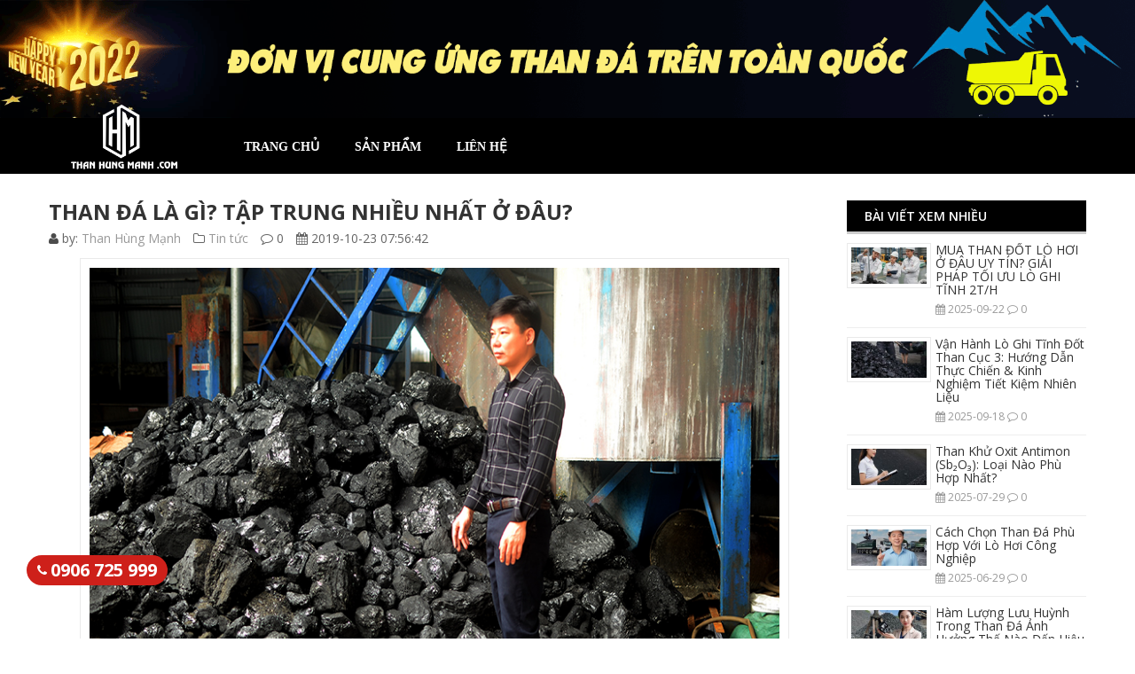

--- FILE ---
content_type: text/html; charset=UTF-8
request_url: https://thanhungmanh.com/than-da-la-gi-tap-trung-nhieu-nhat-o-dau/
body_size: 22194
content:
<!DOCTYPE html><html lang="vi"><head><meta charset="UTF-8"><meta name="viewport" content="width=device-width, initial-scale=1"><link rel="profile" href="http://gmpg.org/xfn/11"><link rel="pingback" href="https://thanhungmanh.com/xmlrpc.php"><title>Than đá là gì? Cách xác định xỉ than đá -Than đá mua ở đâu tốt?</title><meta name="description" content="Than đá là gì? than đá mua ở đâu? bài viết dưới đây giúp các bạn tìm hiểu thêm về xỉ lò, sự có mặt của xỉ lò có ảnh hưởng gì đến đốt lò hơi không ?"/><link rel="canonical" href="https://thanhungmanh.com/than-da-la-gi-tap-trung-nhieu-nhat-o-dau/" /><meta property="og:locale" content="vi_VN" /><meta property="og:type" content="article" /><meta property="og:title" content="Than đá là gì? Cách xác định xỉ than đá -Than đá mua ở đâu tốt?" /><meta property="og:description" content="Than đá là gì? than đá mua ở đâu? bài viết dưới đây giúp các bạn tìm hiểu thêm về xỉ lò, sự có mặt của xỉ lò có ảnh hưởng gì đến đốt lò hơi không ?" /><meta property="og:url" content="https://thanhungmanh.com/than-da-la-gi-tap-trung-nhieu-nhat-o-dau/" /><meta property="og:site_name" content="ĐƠN VỊ CUNG ỨNG THAN ĐÁ TRÊN TOÀN QUỐC" /><meta property="article:publisher" content="https://www.facebook.com/VietLan0906725999/?modal=admin_todo_tour" /><meta property="article:tag" content="than đá là gì" /><meta property="article:section" content="Tin tức" /><meta property="article:published_time" content="2019-10-23T07:56:42+00:00" /><meta property="article:modified_time" content="2021-03-05T09:18:41+00:00" /><meta property="og:updated_time" content="2021-03-05T09:18:41+00:00" /><meta property="fb:app_id" content="508252176211841" /><meta property="og:image" content="https://thanhungmanh.com/wp-content/uploads/2019/10/than-da-dot-lo-hung-manh.jpg" /><meta property="og:image:secure_url" content="https://thanhungmanh.com/wp-content/uploads/2019/10/than-da-dot-lo-hung-manh.jpg" /><meta property="og:image:width" content="800" /><meta property="og:image:height" content="600" /> <script type='application/ld+json' class='yoast-schema-graph yoast-schema-graph--main'>{"@context":"https://schema.org","@graph":[{"@type":"Organization","@id":"https://thanhungmanh.com/#organization","name":"C\u00d4NG TY TNHH SX V\u00c0 TM H\u00d9NG M\u1ea0NH","url":"https://thanhungmanh.com/","sameAs":["https://www.facebook.com/VietLan0906725999/?modal=admin_todo_tour","https://www.youtube.com/channel/UC5HWSW1cSN4lNpiZlF6OucA?view_as=subscriber"],"logo":{"@type":"ImageObject","@id":"https://thanhungmanh.com/#logo","url":"https://thanhungmanh.com/wp-content/uploads/2021/03/z2362122626202_1412af300d049bf8f72eea69f40e183d-1.jpg","width":1465,"height":1249,"caption":"C\u00d4NG TY TNHH SX V\u00c0 TM H\u00d9NG M\u1ea0NH"},"image":{"@id":"https://thanhungmanh.com/#logo"}},{"@type":"WebSite","@id":"https://thanhungmanh.com/#website","url":"https://thanhungmanh.com/","name":"\u0110\u01a0N V\u1eca CUNG \u1ee8NG THAN \u0110\u00c1 TR\u00caN TO\u00c0N QU\u1ed0C","publisher":{"@id":"https://thanhungmanh.com/#organization"},"potentialAction":{"@type":"SearchAction","target":"https://thanhungmanh.com/?s={search_term_string}","query-input":"required name=search_term_string"}},{"@type":"WebPage","@id":"https://thanhungmanh.com/than-da-la-gi-tap-trung-nhieu-nhat-o-dau/#webpage","url":"https://thanhungmanh.com/than-da-la-gi-tap-trung-nhieu-nhat-o-dau/","inLanguage":"vi","name":"Than \u0111\u00e1 l\u00e0 g\u00ec? C\u00e1ch x\u00e1c \u0111\u1ecbnh x\u1ec9 than \u0111\u00e1 -Than \u0111\u00e1 mua \u1edf \u0111\u00e2u t\u1ed1t?","isPartOf":{"@id":"https://thanhungmanh.com/#website"},"image":{"@type":"ImageObject","@id":"https://thanhungmanh.com/than-da-la-gi-tap-trung-nhieu-nhat-o-dau/#primaryimage","url":"https://thanhungmanh.com/wp-content/uploads/2019/10/than-da-dot-lo-hung-manh.jpg","width":800,"height":600},"primaryImageOfPage":{"@id":"https://thanhungmanh.com/than-da-la-gi-tap-trung-nhieu-nhat-o-dau/#primaryimage"},"datePublished":"2019-10-23T07:56:42+00:00","dateModified":"2021-03-05T09:18:41+00:00","description":"Than \u0111\u00e1 l\u00e0 g\u00ec? than \u0111\u00e1 mua \u1edf \u0111\u00e2u? b\u00e0i vi\u1ebft d\u01b0\u1edbi \u0111\u00e2y gi\u00fap c\u00e1c b\u1ea1n t\u00ecm hi\u1ec3u th\u00eam v\u1ec1 x\u1ec9 l\u00f2, s\u1ef1 c\u00f3 m\u1eb7t c\u1ee7a x\u1ec9 l\u00f2 c\u00f3 \u1ea3nh h\u01b0\u1edfng g\u00ec \u0111\u1ebfn \u0111\u1ed1t l\u00f2 h\u01a1i kh\u00f4ng ?","breadcrumb":{"@id":"https://thanhungmanh.com/than-da-la-gi-tap-trung-nhieu-nhat-o-dau/#breadcrumb"}},{"@type":"BreadcrumbList","@id":"https://thanhungmanh.com/than-da-la-gi-tap-trung-nhieu-nhat-o-dau/#breadcrumb","itemListElement":[{"@type":"ListItem","position":1,"item":{"@type":"WebPage","@id":"https://thanhungmanh.com/","url":"https://thanhungmanh.com/","name":"Trang ch\u1ee7"}},{"@type":"ListItem","position":2,"item":{"@type":"WebPage","@id":"https://thanhungmanh.com/than-da-la-gi-tap-trung-nhieu-nhat-o-dau/","url":"https://thanhungmanh.com/than-da-la-gi-tap-trung-nhieu-nhat-o-dau/","name":"Than \u0110\u00e1 l\u00e0 G\u00ec? T\u1eadp Trung Nhi\u1ec1u Nh\u1ea5t \u1ede \u0110\u00e2u?"}}]},{"@type":"Article","@id":"https://thanhungmanh.com/than-da-la-gi-tap-trung-nhieu-nhat-o-dau/#article","isPartOf":{"@id":"https://thanhungmanh.com/than-da-la-gi-tap-trung-nhieu-nhat-o-dau/#webpage"},"author":{"@id":"https://thanhungmanh.com/author/qcv/#author"},"headline":"Than \u0110\u00e1 l\u00e0 G\u00ec? T\u1eadp Trung Nhi\u1ec1u Nh\u1ea5t \u1ede \u0110\u00e2u?","datePublished":"2019-10-23T07:56:42+00:00","dateModified":"2021-03-05T09:18:41+00:00","commentCount":0,"mainEntityOfPage":{"@id":"https://thanhungmanh.com/than-da-la-gi-tap-trung-nhieu-nhat-o-dau/#webpage"},"publisher":{"@id":"https://thanhungmanh.com/#organization"},"image":{"@id":"https://thanhungmanh.com/than-da-la-gi-tap-trung-nhieu-nhat-o-dau/#primaryimage"},"keywords":"than \u0111\u00e1 l\u00e0 g\u00ec","articleSection":"Tin t\u1ee9c"},{"@type":["Person"],"@id":"https://thanhungmanh.com/author/qcv/#author","name":"Than H\u00f9ng M\u1ea1nh","image":{"@type":"ImageObject","@id":"https://thanhungmanh.com/#authorlogo","url":"https://secure.gravatar.com/avatar/4a96e04d158778883d61071f3578e42e?s=96&d=mm&r=g","caption":"Than H\u00f9ng M\u1ea1nh"},"description":"C\u00f4ng Ty Than H\u00f9ng M\u1ea1nh Chuy\u00ean Cung C\u1ea5p, C\u00e1c Lo\u1ea1i Than \u0110\u00e1 Qu\u1ea3ng Ninh, V\u1edbi S\u1ed1 L\u01b0\u1ee3ng L\u1edbn Nh\u1ecf, T\u00f9y Theo Nhu C\u1ea7u M\u1ee5c \u0110\u00edch  S\u1eed D\u1ee5ng C\u1ee7a Qu\u00fd Kh\u00e1ch H\u00e0ng\r\nH\u00f9ng M\u1ea1nh R\u1ea5t Mu\u1ed1n Trao \u0110\u1ed5i \u0110\u1ebfn Qu\u00fd Kh\u00e1ch H\u00e0ng, Tr\u00ean Tinh Th\u1ea7n H\u1ee3p T\u00e1c, C\u1edfi M\u1edf Minh B\u1ea1ch, C\u00f9ng Nhau Ti\u1ebfn B\u1ed9, B\u1ea1n Trao C\u01a1 H\u1ed9i Cho Ch\u00fang T\u00f4i, Ch\u00fang T\u00f4i Gi\u00fap B\u1ea1n Gi\u1ea3m T\u1ed1i \u0110a Chi Ph\u00ed S\u1ea3n Xu\u1ea5t. M\u1ecdi Th\u00f4ng Tin Vui L\u00f2ng G\u1ecdi S\u1ed1 Hotline: 0906.725.999","sameAs":[]}]}</script> <link rel='dns-prefetch' href='//fonts.googleapis.com' /><link rel="alternate" type="application/rss+xml" title="Dòng thông tin ĐƠN VỊ CUNG ỨNG THAN ĐÁ TRÊN TOÀN QUỐC &raquo;" href="https://thanhungmanh.com/feed/" /><link rel="alternate" type="application/rss+xml" title="Dòng phản hồi ĐƠN VỊ CUNG ỨNG THAN ĐÁ TRÊN TOÀN QUỐC &raquo;" href="https://thanhungmanh.com/comments/feed/" /><link rel="alternate" type="application/rss+xml" title="ĐƠN VỊ CUNG ỨNG THAN ĐÁ TRÊN TOÀN QUỐC &raquo; Than Đá là Gì? Tập Trung Nhiều Nhất Ở Đâu? Dòng phản hồi" href="https://thanhungmanh.com/than-da-la-gi-tap-trung-nhieu-nhat-o-dau/feed/" /><style type="text/css">img.wp-smiley,img.emoji{display:inline!important;border:none!important;box-shadow:none!important;height:1em!important;width:1em!important;margin:0 .07em!important;vertical-align:-0.1em!important;background:none!important;padding:0!important}</style><link rel='stylesheet' id='hrw-css'  href='https://thanhungmanh.com/wp-content/plugins/call-now-icon-animate/css.css' type='text/css' media='' /><link rel='stylesheet' id='contact-form-7-css'  href='https://thanhungmanh.com/wp-content/plugins/contact-form-7/includes/css/styles.css' type='text/css' media='all' /><link rel='stylesheet' id='rs-plugin-settings-css'  href='https://thanhungmanh.com/wp-content/plugins/revslider/rs-plugin/css/settings.css' type='text/css' media='all' /><style id='rs-plugin-settings-inline-css' type='text/css'>.tp-caption a{color:#ff7302;text-shadow:none;-webkit-transition:all 0.2s ease-out;-moz-transition:all 0.2s ease-out;-o-transition:all 0.2s ease-out;-ms-transition:all 0.2s ease-out}.tp-caption a:hover{color:#ffa902}</style><link rel='stylesheet' id='woocommerce-layout-css'  href='https://thanhungmanh.com/wp-content/plugins/woocommerce/assets/css/woocommerce-layout.css' type='text/css' media='all' /><link rel='stylesheet' id='woocommerce-smallscreen-css'  href='https://thanhungmanh.com/wp-content/plugins/woocommerce/assets/css/woocommerce-smallscreen.css' type='text/css' media='only screen and (max-width: 768px)' /><link rel='stylesheet' id='woocommerce-general-css'  href='https://thanhungmanh.com/wp-content/plugins/woocommerce/assets/css/woocommerce.css' type='text/css' media='all' /><link rel='stylesheet' id='open-sans-css-css'  href='//fonts.googleapis.com/css?family=Open+Sans%3A300italic%2C400italic%2C600italic%2C700italic%2C800italic%2C400%2C300%2C600%2C700%2C800&#038;ver=4.9.2' type='text/css' media='all' /><link rel='stylesheet' id='sv-reset-css'  href='https://thanhungmanh.com/wp-content/themes/megastore/assets/css/lib/reset.css' type='text/css' media='all' /><link rel='stylesheet' id='bootstrap-css'  href='https://thanhungmanh.com/wp-content/themes/megastore/assets/css/lib/bootstrap.min.css' type='text/css' media='all' /><link rel='stylesheet' id='font-awesome-css'  href='https://thanhungmanh.com/wp-content/plugins/js_composer/assets/lib/bower/font-awesome/css/font-awesome.min.css' type='text/css' media='all' /><link rel='stylesheet' id='owl-carousel-css'  href='https://thanhungmanh.com/wp-content/themes/megastore/assets/css/lib/owl.carousel.css' type='text/css' media='all' /><link rel='stylesheet' id='jquery-ui-css'  href='https://thanhungmanh.com/wp-content/themes/megastore/assets/css/lib/jquery-ui.css' type='text/css' media='all' /><link rel='stylesheet' id='animate-css'  href='https://thanhungmanh.com/wp-content/themes/megastore/assets/css/lib/animate.css' type='text/css' media='all' /><link rel='stylesheet' id='easyzoom-css'  href='https://thanhungmanh.com/wp-content/themes/megastore/assets/css/lib/easyzoom.css' type='text/css' media='all' /><link rel='stylesheet' id='jquery-fancybox-css'  href='https://thanhungmanh.com/wp-content/themes/megastore/assets/css/lib/jquery.fancybox.css' type='text/css' media='all' /><link rel='stylesheet' id='global-css'  href='https://thanhungmanh.com/wp-content/themes/megastore/assets/css/lib/global.css' type='text/css' media='all' /><link rel='stylesheet' id='mCustomScrollbar-css'  href='https://thanhungmanh.com/wp-content/themes/megastore/assets/css/lib/jquery.mCustomScrollbar.css' type='text/css' media='all' /><link rel='stylesheet' id='sv-theme-unitest-css'  href='https://thanhungmanh.com/wp-content/themes/megastore/assets/css/theme-unitest.css' type='text/css' media='all' /><link rel='stylesheet' id='sv-default-css'  href='https://thanhungmanh.com/wp-content/themes/megastore/assets/css/lib/theme-style.css' type='text/css' media='all' /><link rel='stylesheet' id='sv-theme-style-css'  href='https://thanhungmanh.com/wp-content/themes/megastore/assets/css/custom-style.css' type='text/css' media='all' /><link rel='stylesheet' id='style-product-list-pen-css'  href='https://thanhungmanh.com/wp-content/themes/megastore/assets/css/style-product-list-pen.css' type='text/css' media='all' /><link rel='stylesheet' id='style-header-pen-css'  href='https://thanhungmanh.com/wp-content/themes/megastore/assets/css/style-header-pen.css' type='text/css' media='all' /><link rel='stylesheet' id='sv-responsive-css'  href='https://thanhungmanh.com/wp-content/themes/megastore/assets/css/lib/responsive.css' type='text/css' media='all' /><link rel='stylesheet' id='sv-responsive-fix-css'  href='https://thanhungmanh.com/wp-content/themes/megastore/assets/css/lib/responsive-fix.css' type='text/css' media='all' /><link rel='stylesheet' id='sv-theme-default-css'  href='https://thanhungmanh.com/wp-content/themes/megastore/style.css' type='text/css' media='all' /><link rel='stylesheet' id='reponsive-pen-css'  href='https://thanhungmanh.com/wp-content/themes/megastore/assets/css/reponsive-pen.css' type='text/css' media='all' /><link rel='stylesheet' id='js_composer_custom_css-css'  href='//thanhungmanh.com/wp-content/uploads/js_composer/custom.css' type='text/css' media='all' /><style id='rocket-lazyload-inline-css' type='text/css'>.rll-youtube-player{position:relative;padding-bottom:56.23%;height:0;overflow:hidden;max-width:100%}.rll-youtube-player iframe{position:absolute;top:0;left:0;width:100%;height:100%;z-index:100;background:0 0}.rll-youtube-player img{bottom:0;display:block;left:0;margin:auto;max-width:100%;width:100%;position:absolute;right:0;top:0;border:none;height:auto;cursor:pointer;-webkit-transition:.4s all;-moz-transition:.4s all;transition:.4s all}.rll-youtube-player img:hover{-webkit-filter:brightness(75%)}.rll-youtube-player .play{height:72px;width:72px;left:50%;top:50%;margin-left:-36px;margin-top:-36px;position:absolute;background:url(https://thanhungmanh.com/wp-content/plugins/wp-rocket/assets/img/youtube.png) no-repeat;cursor:pointer}</style><link rel='stylesheet' id='popup-messenger-css'  href='https://thanhungmanh.com/wp-content/plugins/fbmessenger/frontend/css/popup.css' type='text/css' media='all' /> <script type="text/template" id="tmpl-variation-template"><div class="woocommerce-variation-description">
		{{{ data.variation.variation_description }}}
	</div>

	<div class="woocommerce-variation-price">
		{{{ data.variation.price_html }}}
	</div>

	<div class="woocommerce-variation-availability">
		{{{ data.variation.availability_html }}}
	</div></script> <script type="text/template" id="tmpl-unavailable-variation-template"><p>Rất tiếc, sản phẩm này hiện không tồn tại. Hãy chọn một phương thức kết hợp khác.</p></script> <script type='text/javascript' src='https://thanhungmanh.com/wp-includes/js/jquery/jquery.js'></script> <script type='text/javascript' src='https://thanhungmanh.com/wp-includes/js/jquery/jquery-migrate.min.js' defer></script> <script type='text/javascript' src='https://thanhungmanh.com/wp-content/plugins/revslider/rs-plugin/js/jquery.themepunch.tools.min.js' defer></script> <script type='text/javascript' src='https://thanhungmanh.com/wp-content/plugins/revslider/rs-plugin/js/jquery.themepunch.revolution.min.js' defer></script> <script type='text/javascript'>/* <![CDATA[ */ var wc_add_to_cart_params = {"ajax_url":"\/wp-admin\/admin-ajax.php","wc_ajax_url":"https:\/\/thanhungmanh.com\/?wc-ajax=%%endpoint%%","i18n_view_cart":"Xem gi\u1ecf h\u00e0ng","cart_url":"","is_cart":"","cart_redirect_after_add":"no"}; /* ]]> */</script> <script type='text/javascript' src='https://thanhungmanh.com/wp-content/plugins/woocommerce/assets/js/frontend/add-to-cart.min.js' defer></script> <script type='text/javascript' src='https://thanhungmanh.com/wp-content/plugins/js_composer/assets/js/vendors/woocommerce-add-to-cart.js' defer></script> <link rel='https://api.w.org/' href='https://thanhungmanh.com/wp-json/' /><link rel="EditURI" type="application/rsd+xml" title="RSD" href="https://thanhungmanh.com/xmlrpc.php?rsd" /><link rel="wlwmanifest" type="application/wlwmanifest+xml" href="https://thanhungmanh.com/wp-includes/wlwmanifest.xml" /><meta name="generator" content="WordPress 4.9.2" /><meta name="generator" content="WooCommerce 3.2.6" /><link rel='shortlink' href='https://thanhungmanh.com/?p=1613' /><style>.mypage-alo-ph-circle{border-color:#c70000}.mypage-alo-ph-circle-fill{background-color:#c70000}.mypage-alo-ph-img-circle{background-color:#c70000}.mypage-alo-phone:hover .mypage-alo-ph-circle{border-color:#006c00}.mypage-alo-phone:hover .mypage-alo-ph-circle-fill{background-color:#006c00}.mypage-alo-phone:hover .mypage-alo-ph-img-circle{background-color:#006c00}</style><style type="text/css">.chatHead{background:#0075FF url(http://thanhungmanh.com/wp-content/plugins/fbmessenger/frontend/images/facebook-messenger.svg) center center no-repeat;background-size:50% auto}.drag-wrapper .thing .circle{background:#0075FF}.nj-facebook-messenger{background:#0075FF url(http://thanhungmanh.com/wp-content/plugins/fbmessenger/frontend/images/facebook-messenger.svg) 15px center no-repeat;background-size:auto 55%;padding:8px 15px;color:#fff!important;border-radius:3px;padding-left:40px;display:inline-block;margin-top:5px}.send-app a{background:#0075FF}.nj-facebook-messenger:hover{opacity:.8}</style> <script type="text/javascript">jQuery(document).ready(function() {
				// CUSTOM AJAX CONTENT LOADING FUNCTION
				var ajaxRevslider = function(obj) {
				
					// obj.type : Post Type
					// obj.id : ID of Content to Load
					// obj.aspectratio : The Aspect Ratio of the Container / Media
					// obj.selector : The Container Selector where the Content of Ajax will be injected. It is done via the Essential Grid on Return of Content
					
					var content = "";

					data = {};
					
					data.action = 'revslider_ajax_call_front';
					data.client_action = 'get_slider_html';
					data.token = 'c9db155b87';
					data.type = obj.type;
					data.id = obj.id;
					data.aspectratio = obj.aspectratio;
					
					// SYNC AJAX REQUEST
					jQuery.ajax({
						type:"post",
						url:"https://thanhungmanh.com/wp-admin/admin-ajax.php",
						dataType: 'json',
						data:data,
						async:false,
						success: function(ret, textStatus, XMLHttpRequest) {
							if(ret.success == true)
								content = ret.data;								
						},
						error: function(e) {
							console.log(e);
						}
					});
					
					 // FIRST RETURN THE CONTENT WHEN IT IS LOADED !!
					 return content;						 
				};
				
				// CUSTOM AJAX FUNCTION TO REMOVE THE SLIDER
				var ajaxRemoveRevslider = function(obj) {
					return jQuery(obj.selector+" .rev_slider").revkill();
				};

				// EXTEND THE AJAX CONTENT LOADING TYPES WITH TYPE AND FUNCTION
				var extendessential = setInterval(function() {
					if (jQuery.fn.tpessential != undefined) {
						clearInterval(extendessential);
						if(typeof(jQuery.fn.tpessential.defaults) !== 'undefined') {
							jQuery.fn.tpessential.defaults.ajaxTypes.push({type:"revslider",func:ajaxRevslider,killfunc:ajaxRemoveRevslider,openAnimationSpeed:0.3});   
							// type:  Name of the Post to load via Ajax into the Essential Grid Ajax Container
							// func: the Function Name which is Called once the Item with the Post Type has been clicked
							// killfunc: function to kill in case the Ajax Window going to be removed (before Remove function !
							// openAnimationSpeed: how quick the Ajax Content window should be animated (default is 0.3)
						}
					}
				},30);
			});</script> <!--[if IE]><link rel='stylesheet' type='text/css' href='https://thanhungmanh.com/wp-content/plugins/use-your-drive/css/skin-ie.css' /> <![endif]--> <!--[if IE 8]><style>#UseyourDrive .uyd-grid .entry_thumbnail img{margin:0!important}</style><![endif]--> <noscript><style>.woocommerce-product-gallery{opacity:1!important}</style></noscript>  <script type='text/javascript'>!function(f,b,e,v,n,t,s){if(f.fbq)return;n=f.fbq=function(){n.callMethod?
n.callMethod.apply(n,arguments):n.queue.push(arguments)};if(!f._fbq)f._fbq=n;
n.push=n;n.loaded=!0;n.version='2.0';n.queue=[];t=b.createElement(e);t.async=!0;
t.src=v;s=b.getElementsByTagName(e)[0];s.parentNode.insertBefore(t,s)}(window,
document,'script','https://connect.facebook.net/en_US/fbevents.js');</script>  <script type='text/javascript'>fbq('init', '100006130263593', [], {
    "agent": "wordpress-4.9.2-1.7.25"
});</script><script type='text/javascript'>fbq('track', 'PageView', []);</script>  <noscript> <img height="1" width="1" style="display:none" alt="fbpx"
src="https://www.facebook.com/tr?id=100006130263593&ev=PageView&noscript=1" /> </noscript><meta name="generator" content="Powered by Visual Composer - drag and drop page builder for WordPress."/> <!--[if lte IE 9]><link rel="stylesheet" type="text/css" href="https://thanhungmanh.com/wp-content/plugins/js_composer/assets/css/vc_lte_ie9.min.css" media="screen"><![endif]--><link rel="icon" href="https://thanhungmanh.com/wp-content/uploads/2021/04/cropped-c8c8e08076a184ffddb0-32x32.jpg" sizes="32x32" /><link rel="icon" href="https://thanhungmanh.com/wp-content/uploads/2021/04/cropped-c8c8e08076a184ffddb0-192x192.jpg" sizes="192x192" /><link rel="apple-touch-icon-precomposed" href="https://thanhungmanh.com/wp-content/uploads/2021/04/cropped-c8c8e08076a184ffddb0-180x180.jpg" /><meta name="msapplication-TileImage" content="https://thanhungmanh.com/wp-content/uploads/2021/04/cropped-c8c8e08076a184ffddb0-270x270.jpg" /><style id="sv_cutom_css">.option7 .main-menu .navbar-nav>li:hover>a,.option5 .product-extra-link a.addcart-link:hover,.option6 .main-menu,.header-menu6,.item-banner6 .banner-intro h2 span::before,.form-newsletter .mc4wp-form input[type="submit"],.about-icon a:hover,.item-latest-news6 .news-info.info-red .readmore-link,.news-info.info-red,.item-banner-adv6.half-banner:hover .banner-info::before,.item-banner-adv6.half-banner:hover .banner-info,.item-product6 .product-extra-link a.addcart-link:hover,.item-product6 .product-extra-link a.wishlist-link,.item-product6 .product-thumb .quickview-link,.kt-owl-carousel.kt-owl-option6 .owl-nav>div:hover,.item-banner6 .banner-intro h2 span::before,.service-icon8>a,.menu-header-nav5.menu8,.main-menu.menu-header-nav5.menu8,.option8 .product-extra-link a.addcart-link:hover,.option8 .product-extra-link a:hover,.main-menu.main-menu12 .navbar-nav>li:hover,.main-menu.main-menu12 .navbar-nav>li.current-menu-item,.option12 .option4 .block-slider .bx-pager-item a.active,.option12 .product-box9 .product-tab-content.kt-owl-carousel .owl-prev:hover,.option12 .product-box9 .product-tab-content.kt-owl-carousel .owl-next:hover,.option12 .kt-owl-carousel .owl-prev:hover,.option12 .kt-owl-carousel .owl-next:hover,.top-bar.top-bar12 .top-bar-link-right li:hover,.item-product13 .product-extra-link a.addcart-link,.option9.option17 .product-extra-link a.addcart-link,.box-menu-pen .main-menu .navbar-nav>li:hover,.box-menu-pen .main-menu .navbar-nav>li:hover .dropdown-menu,.box-menu-pen .main-menu .navbar-nav>li:hover,.box-cart-1 ul.list-link li:nth-child(1),.head5-box-menu-pen .main-menu .navbar-nav>li:nth-last-child(1),.redirect-cart{background-color:#47e5e5}.block-wrap-cart6 .iner-block-cart>a .total span,.about-info>h3 a:hover,.question-faq,.product-tab6 .product-tab-header li.active a,.product-tab6 .product-tab-header li a:hover,.item-banner-adv6.full-banner .banner-info a.readmore:hover,.item-product6 .product-title a:hover,.big-sale-banner .banner-info h3,.service-info8>h3 a,.contact-phone6 span,.footer2-box3-pen li a:hover,.footer2-box3-pen li span:hover,.footer3-box1-pen li a:hover{color:#47e5e5}.footer2-box3-pen li a:hover,.footer2-box3-pen li span:hover,.viewall-style1:hover{color:#47e5e5!important}.item-banner-adv6.half-banner:hover .banner-info::after{border-left-color:#47e5e5}.option8 .product-extra-link a.addcart-link:hover,.option8 .product-extra-link a:hover,.option12 .product-box9 .product-tab-content.kt-owl-carousel .owl-prev:hover,.option12 .product-box9 .product-tab-content.kt-owl-carousel .owl-next:hover,.option12 .kt-owl-carousel .owl-prev:hover,.option12 .kt-owl-carousel .owl-next:hover,.box-cart-1 ul.list-link li:nth-child(1),.giolamviec-pen,.block-content-vertical-menu .head{border-color:#47e5e5}a:hover,a:focus,a:active,.main-menu .navbar-nav>li:hover>a,.main-menu .navbar-nav>li.current-menu-item>a,.block-category .nav-tab>li>a:hover,.block-category .nav-tab>li.active>a,.block-category .categories>li>a:before,.block-popular-cat .sub-categories li a:before,.block-coppyright a,.list-link-footer li a:hover,.block-shop-phone strong,.block-header-right .item i,.block-tabs .nav-tab li a:hover,.block-tabs .nav-tab li.active a,.block-tabs .nav-tab li:before,.option3 .advanced-search .btn-search,ul.top-box.top-box3>li>i,.block-wrap-cart .iner-block-cart>a,.block-wrap-cart .iner-block-cart>a,.block-tags .tagcloud a:hover,.option4 .wrap-block-cl .user-info .fa,.option4 .block-slider .caption-group .primary,.recent-comment-list li>h5>a:hover,.comment-form .controls a:hover,.option3 .main-menu .navbar-nav>li>a:hover,.option3 .main-menu .navbar-nav>li.active>a,.option3 .main-menu .navbar-nav>li>a:focus,.main-menu .has-mega-menu .dropdown-menu>li .block-megamenu-text>li.group_header:hover a,.blog-posts .post-item .entry-meta-data .fa,.blog-posts .post-item .entry-meta-data a:hover,.blog-posts .post-item .entry-meta-data a:hover,.blog-posts .post-item .entry-meta-data .fa,.option4 .wrap-block-cl .user-info .dropdown-menu .fa,.entry-detail .entry-meta-data .author .fa,.entry-detail .entry-meta-data a:hover,.entry-tags a:hover,.block-news7 .author-comment>a:hover,.block-news7 .item-latest-news .readmore:hover,.product-tab-header li a:hover,.product-tab-header li.active a,.product-thumb .quickview-link,.block-slider5 .caption-group .title .primary,.link-view-all a,.item-latest-news .readmore:hover,.author-comment>a:hover,.info-header-right5>li a:hover,.info-header-left5 li i,.top-link6>li a:hover,.wrap-block-cl6 .dropdown>a:hover,.item-banner6 .banner-intro h3 span::before,.item-banner-adv6.full-banner .banner-info a.readmore,.item-banner-adv6.full-banner .banner-info h2,.info-gift-cart>h3 a:hover,.item-banner6 .banner-intro h2 span,.big-sale-banner .banner-info h2,.icon-gift-cart>a,.vertical-menu-link>li>a:before,.top-bar10.top-bar .top-bar-link-right li a,.product-box9.product-box10 .product-tab-header ul li.active a,.product-box9 .product-tab-header ul li a:hover,.main-menu10.main-menu .navbar-nav>li:hover>a,.top-bar10.top-bar .top-bar-link>li .fa,.top-bar.top-bar12 .top-bar-link>li .fa,.option13 .contact-phone6 span,.option13 .block-wrap-cart6 .iner-block-cart>a .total span,.mini-cart14 .total-mini-cart-price,.option14 .block-vertical-menu .vertical-head .vertical-title:after,.box-menu-pen .dropdown-menu>li>a,.head3-box-menu-pen .header-nav5 .navbar-nav>li>a,.head4-pen .top-bar-link>li .fa,.icon-gift-cart>a i.fa{color:#000}.advanced-search .btn-search,.block-wrap-cart .iner-block-cart:after,#category-select-menu .ui-state-focus,.block-category .categories>li>a>.text:before,.block-category .categories>li>a:hover>.text,.products .btn-quick-view,.button-radius .icon:before,.block-hot-deals .block-countdownt .box-count,.sv-btn-default,.mc4wp-form input[type="submit"],.block-social .list-social li>a:hover,.scroll_top,.kt-owl-carousel .owl-next:hover,.option4 .block-slider .bx-prev:hover,.block-slider .bx-next:hover,.kt-owl-carousel .owl-prev:hover,.block-slider .bx-prev:hover,.block-slider .bx-next:hover,.block-header-right .item.item-cart,.block-vertical-menu .vertical-head,.block-hot-deals2 .nav-tab li.active a:before,.block-hot-deals2 .nav-tab li:hover a:before,.caption-group .button-radius:before,.wpb_content_element .button-radius:before,.block-banner2 .button-radius:before,.option3 .products .btn-quick-view,.block-top-review .list-product .product:hover .order,.block-top-review .list-product .product.active .order,.option3 .kt-owl-carousel .owl-prev:hover,.option3 .kt-owl-carousel .owl-next:hover,.option3 .customNavigation-owl .prev:hover,.option3 .customNavigation-owl .next:hover,.option3 .tab-cat-products .sub-cat,.option4 .wrap-block-cl .dropdown-menu>li>a:hover,.option4 .block-slider .bx-pager-item a.active,.block-categories .sub-cat,.button,.page-numbers>li>a:hover,.page-numbers>li>span.current,.tagcloud a:hover,.comment-list .comment-reply-link,.woocommerce input.button,.woocommerce table.my_account_orders .order-actions .button,.woocommerce button.button,.woocommerce #respond input#submit.alt,.woocommerce a.button.alt,.woocommerce button.button.alt,.woocommerce input.button.alt,.woocommerce .cart .button,.woocommerce .cart input.button,.block-filter-inner .ui-slider-handle,.display-product-option li.selected span,.display-product-option li:hover span,.woocommerce input.button:hover,.woocommerce table.my_account_orders .order-actions .button:hover,.woocommerce button.button:hover,.woocommerce #respond input#submit.alt:hover,.woocommerce a.button.alt:hover,.woocommerce button.button.alt:hover,.woocommerce input.button.alt:hover,.woocommerce-cart .wc-proceed-to-checkout a.checkout-button:hover,.woocommerce div.product form.cart .button.single_add_to_cart_button:before,.block-category-list a:hover,.main-menu .dropdown-menu li:hover,.option4 .kt-owl-carousel .owl-prev:hover,.option4 .kt-owl-carousel .owl-next:hover,.option4 .customNavigation-owl .prev:hover,.option4 .customNavigation-owl .next:hover,.woocommerce #review_form #respond .form-submit input,.woocommerce #respond input#submit.disabled:hover,.woocommerce #respond input#submit:disabled:hover,.woocommerce #respond input#submit:disabled[disabled]:hover,.woocommerce a.button.disabled:hover,.woocommerce a.button:disabled:hover,.woocommerce a.button:disabled[disabled]:hover,.woocommerce button.button.disabled:hover,.woocommerce button.button:disabled:hover,.woocommerce button.button:disabled[disabled]:hover,.woocommerce input.button.disabled:hover,.woocommerce input.button:disabled:hover,.woocommerce input.button:disabled[disabled]:hover,.main-menu .has-mega-menu .dropdown-menu>li .block-megamenu-link>li.group_header:hover,.main-menu .has-mega-menu .dropdown-menu>li .block-megamenu-link>li:hover,.error-404 .search-widget .btn-search,.option3 .block .block-head:before,.block3 .block-head .block-title:before,.block3 .block-head .nav-tab.tab-category li.active:before,.block3 .block-head .nav-tab.tab-category li:hover:before,.sub-menu-list-box .button-radius:before,.navbar.menu-option7,.dropdown-menu>.active>a,.option5 .inner-header5 .link-adv-info:hover,.mini-cart5,.menu-home-icon .main-menu .navbar-nav>li.goto-home>a,.header-nav5 .main-menu .navbar-nav>li.goto-home>a,.block-slider5 .bx-controls-direction a:hover,.block-slider5 .caption-group .button-rect::before,.kt-owl-option5 .owl-nav>div:hover,.option5 .product-extra-link a.addcart-link,.option5 .inner-header5 .link-adv-info:hover,.option5 .product-extra-link a:hover,.search-form6::after,.contact-phone6 i.fa,.wrap-block-cl6 .dropdown-menu>li>a:hover,.item-banner6 .banner-intro h3 span::before,.about-icon a,.item-latest-news6 .news-info.info-yellow .readmore-link,.news-info.info-yellow,.product-tab6 .product-tab-header li::after,.item-banner-adv6.half-banner .banner-info::before,.item-banner-adv6.half-banner .banner-info,.kt-owl-carousel.kt-owl-option6 .owl-next,.item-product6 .product-extra-link a.addcart-link,.kt-owl-carousel.kt-owl-option6 .owl-prev,.icon-gift-cart>a:hover,.item-banner6 .banner-intro h4 span::before,.item-banner6 .banner-intro h3 span::before,.form-newsletter .mc4wp-form input[type="submit"]:hover,.option8 .kt-owl-carousel .owl-prev:hover,.option8 .kt-owl-carousel .owl-next:hover,.option8 .product-extra-link a.addcart-link,.block-content-vertical-menu .head,.vertical-menu-link>li>a:hover .text,.vertical-menu-link>li>a:hover:before,.vertical-menu-link>li>a .text:before,.option6 .main-menu.menu9 .navbar-nav>li>a:focus,.option6 .main-menu.menu9 .navbar-nav>li:hover>a,.option6 .main-menu.menu9 .navbar-nav>li.goto-home>a,.option9 .product-extra-link a:hover,.product-box9 .product-tab-content.kt-owl-carousel .owl-prev:hover,.product-box9 .product-tab-content.kt-owl-carousel .owl-next:hover,.option9 .product-extra-link a.addcart-link,.product-box9 .product-tab-header ul li.active::before,.product-extra-link a.added,.mini-cart11 .block-wrap-cart .iner-block-cart>a,.top-bar10.top-bar .top-bar-link-right li:hover,.main-menu10.main-menu,.product-box9.product-box10 .product-tab-header ul li.active::before,.main-menu.main-menu12,.option12 .block-slider .bx-pager-item a,.option12 .product-box9 .product-tab-content.kt-owl-carousel .owl-prev,.option12 .product-box9 .product-tab-content.kt-owl-carousel .owl-next,.option12 .kt-owl-carousel .owl-prev,.option12 .kt-owl-carousel .owl-next,.banner-slider13 .bx-pager .bx-pager-item>a.active,.item-service13 .service-icon a,.item-banner13 .banner-info .shopnow,.title-tab13 .list-inline li.active a,.header-menu13,.title-tab13 .list-inline li.active a,.item-product13 .product-thumb .quickview-link,.item-product13 .product-extra-link a:hover,.banner-slider13 .bx-controls-direction a:hover,.option17 .kt-owl-carousel .owl-nav>div:hover,.option17 .product-tab-header.header-box17 .list-inline li.active a,.option6 .navbar-toggle,.option9.option17 .product-extra-link a.addcart-link:hover,.header-menu17 .option6 .main-menu .navbar-nav>li.goto-home>a,.header-nav5 .main-menu .navbar-nav>li:hover,.bg-color-first,.head3-box-menu-pen .main-menu .navbar-nav>li:nth-child(1),.box-title-style2:before,.widget .widget-title,.block-specials .block-head,.block-head-abc .block-title-text{background-color:#000}.top-bar-link-right li:hover a,.top-bar .top-bar-link.top-bar-link-right>li:hover .fa{color:#fff}.block-social .list-social li>a:hover,.kt-owl-carousel .owl-next:hover,.option4 .block-slider .bx-prev:hover,.block-slider .bx-next:hover,.kt-owl-carousel .owl-prev:hover,.block-slider .bx-prev:hover,.block-slider .bx-next:hover,.block-hot-deals2 .nav-tab li.active a:before,.block-hot-deals2 .nav-tab li:hover a:before,.option3 .main-menu .navbar-nav>li>a:hover,.option3 .main-menu .navbar-nav>li.active>a,.option3 .main-menu .navbar-nav>li>a:focus,.block3 .block-head .nav-tab.default li:hover>a,.block3 .block-head .nav-tab.default li.active>a,.block3 .block-head .block-title,.option3 .kt-owl-carousel .owl-prev:hover,.option3 .kt-owl-carousel .owl-next:hover,.option3 .customNavigation-owl .prev:hover,.option3 .customNavigation-owl .next:hover,.page-numbers>li>a:hover,.page-numbers>li>span.current,.block-product-image .product-list-thumb li a:hover img,.block-product-image .product-list-thumb li a.selected img,.option4 .kt-owl-carousel .owl-prev:hover,.option4 .kt-owl-carousel .owl-next:hover,.option4 .customNavigation-owl .prev:hover,.option4 .customNavigation-owl .next:hover,.option5 .inner-header5 .link-adv-info:hover,.option5 .product-extra-link a:hover,.option9 .product-extra-link a:hover,.product-extra-link a.added,.main-menu.main-menu11,.option12 .product-box9 .product-tab-content.kt-owl-carousel .owl-prev,.option12 .product-box9 .product-tab-content.kt-owl-carousel .owl-next,.option12 .kt-owl-carousel .owl-prev,.option12 .kt-owl-carousel .owl-next,.title-tab13 .list-inline li.active a,.head3-box-menu-pen,.block-head-abc{border-color:#000}.block-category .categories>li>a>.text:after,.item-banner-adv6.half-banner .banner-info::after,.vertical-menu-link>li>a .text:after,.title-style11:before{border-left-color:#000}.option3 .block-vertical-menu .vertical-head,.option3 .block .block-head,.option4 .block3 .block-head{border-top-color:#000}.main-menu .navbar-nav>li>a{font-family:tahoma!important}.main-menu .navbar-nav>li:hover>a,.main-menu .navbar-nav>li>a:focus,.main-menu .navbar-nav>li.current-menu-item>a,.main-menu .navbar-nav>li.current-menu-ancestor>a{color:#ffffff!important}.main-menu .navbar-nav>li:hover,.main-menu .navbar-nav>li.current-menu-item,.main-menu .navbar-nav>li.current-menu-ancestor,.main-menu .navbar-nav>li>a:hover{background-color:#000000!important}.dropdown-menu>li>a{color:#ffffff!important}.box-title-style1,.box-title-style2,.box-title-style1:before,.title2-style1{background:#00c403}.title-style1,.viewall-style1,.title2-style1{color:#fff}.title-style11,.box-title-style11:before,.xemthem-style11 a,.title2-style11{background:#1e73be}.title-style11:before{border-left-color:#1e73be}.box-title-style11{border-color:#1e73be}.title-style11,.title2-style11,.xemthem-style11 a{color:#181491}.title-style30,.box-title-style30:before,.title2-style30{background:#eded00}.title-style30:before{border-left-color:#eded00}.box-title-style30{border-color:#eded00}.title-style30,.title2-style30{color:#e50000}.box-title-style31,.box-title-style31:before,.xemthem-style31 a,.title2-style31{background:#102487}.title-style31:before{border-left-color:#102487}.box-title-style31{border-color:#102487}.title-style31,.title2-style31,.viewall-style31{color:#000}.box-title-style5,.box-title-style5:before,.viewall-style5,.title2-style5{background:#8224e3}.title-style5,.title2-style5,.viewall-style5{color:#ee2}.title-style3,.svgleft-style3,.svgright-style3{background:#840e67}.title-style3{color:#d93}.title-style32,.box-title-style32:before{background:#d00}.title-style32:before{border-left-color:#d00}.box-title-style32{border-color:#d00}.title-style32,.title2-style32{color:#000}.title-style33,.box-title-style33:before{background:#7100e2}.title-style33:before{border-left-color:#7100e2}.box-title-style33{border-color:#7100e2}.title-style33{color:#fff}</style><noscript><style type="text/css">.wpb_animate_when_almost_visible{opacity:1}</style></noscript><noscript><style id="rocket-lazyload-nojs-css">.rll-youtube-player,[data-lazy-src]{display:none!important}</style></noscript> <script async src="https://www.googletagmanager.com/gtag/js?id=UA-146557906-1"></script> <script>window.dataLayer = window.dataLayer || [];
  function gtag(){dataLayer.push(arguments);}
  gtag('js', new Date());

  gtag('config', 'UA-146557906-1');</script>  <script>(function(w,d,s,l,i){w[l]=w[l]||[];w[l].push({'gtm.start':
new Date().getTime(),event:'gtm.js'});var f=d.getElementsByTagName(s)[0],
j=d.createElement(s),dl=l!='dataLayer'?'&l='+l:'';j.async=true;j.src=
'https://www.googletagmanager.com/gtm.js?id='+i+dl;f.parentNode.insertBefore(j,f);
})(window,document,'script','dataLayer','GTM-594XP83F');</script> </head><body class="post-template-default single single-post postid-1613 single-format-standard theme-ver-1.1 wpb-js-composer js-comp-ver-5.0 vc_responsive"><div class="wrap "><div id="header" class="header-page"><div class="container"><div data-vc-full-width="true" data-vc-full-width-init="false" data-vc-stretch-content="true" class="vc_row wpb_row vc_row-no-padding"><div class="wpb_column column_container col-sm-12"><div class="vc_column-inner "><div class="wpb_wrapper"><div class="wpb_single_image wpb_content_element vc_align_center"><figure class="wpb_wrapper vc_figure"><div class="vc_single_image-wrapper   vc_box_border_grey"><img width="1897" height="197" src="data:image/svg+xml,%3Csvg%20xmlns='http://www.w3.org/2000/svg'%20viewBox='0%200%201897%20197'%3E%3C/svg%3E" class="vc_single_image-img attachment-full" alt="Hùng Mạnh cung ứng than đá trên toàn quốc" data-lazy-src="https://thanhungmanh.com/wp-content/uploads/2022/01/hung-manh-cung-ung-than-da-tren-toan-quoc.gif" /><noscript><img width="1897" height="197" src="https://thanhungmanh.com/wp-content/uploads/2022/01/hung-manh-cung-ung-than-da-tren-toan-quoc.gif" class="vc_single_image-img attachment-full" alt="Hùng Mạnh cung ứng than đá trên toàn quốc" /></noscript></div></figure></div></div></div></div></div><div class="vc_row-full-width vc_clearfix"></div><div data-vc-full-width="true" data-vc-full-width-init="false" class="vc_row wpb_row vc_custom_1641779786804 vc_row-has-fill"><div class="wpb_column column_container col-sm-2"><div class="vc_column-inner "><div class="wpb_wrapper"><div class="wpb_single_image wpb_content_element vc_align_center  vc_custom_1641779853393"><figure class="wpb_wrapper vc_figure"> <a href="https://thanhungmanh.com/" target="_self" class="vc_single_image-wrapper   vc_box_border_grey"><img width="3335" height="2037" src="data:image/svg+xml,%3Csvg%20xmlns='http://www.w3.org/2000/svg'%20viewBox='0%200%203335%202037'%3E%3C/svg%3E" class="vc_single_image-img attachment-full" alt="LOGO THAN HÙNG MẠNH" data-lazy-srcset="https://thanhungmanh.com/wp-content/uploads/2021/03/LOGO-HM-MAU-TRANG.png 3335w, https://thanhungmanh.com/wp-content/uploads/2021/03/LOGO-HM-MAU-TRANG-300x183.png 300w, https://thanhungmanh.com/wp-content/uploads/2021/03/LOGO-HM-MAU-TRANG-768x469.png 768w, https://thanhungmanh.com/wp-content/uploads/2021/03/LOGO-HM-MAU-TRANG-1024x625.png 1024w" data-lazy-sizes="(max-width: 3335px) 100vw, 3335px" data-lazy-src="https://thanhungmanh.com/wp-content/uploads/2021/03/LOGO-HM-MAU-TRANG.png" /><noscript><img width="3335" height="2037" src="https://thanhungmanh.com/wp-content/uploads/2021/03/LOGO-HM-MAU-TRANG.png" class="vc_single_image-img attachment-full" alt="LOGO THAN HÙNG MẠNH" srcset="https://thanhungmanh.com/wp-content/uploads/2021/03/LOGO-HM-MAU-TRANG.png 3335w, https://thanhungmanh.com/wp-content/uploads/2021/03/LOGO-HM-MAU-TRANG-300x183.png 300w, https://thanhungmanh.com/wp-content/uploads/2021/03/LOGO-HM-MAU-TRANG-768x469.png 768w, https://thanhungmanh.com/wp-content/uploads/2021/03/LOGO-HM-MAU-TRANG-1024x625.png 1024w" sizes="(max-width: 3335px) 100vw, 3335px" /></noscript></a></figure></div></div></div></div><div class="wpb_column column_container col-sm-10"><div class="vc_column-inner vc_custom_1641779918407"><div class="wpb_wrapper"><div class="menu12"><nav class="navbar main-menu menu-menu12 main-menu12" id="main-menu"><div class="navbar-header"> <button type="button" class="navbar-toggle collapsed" data-toggle="collapse" data-target="#navbar" aria-expanded="false" aria-controls="navbar"> <i class="fa fa-bars"></i> </button> <a class="navbar-brand" href="#">MENU</a></div><div id="navbar" class="navbar-collapse collapse"><ul id="menu-tt" class="nav navbar-nav"><li id="nav-menu-item-2232" class="main-menu-item  menu-item-even menu-item-depth-0 menu-item menu-item-type-post_type menu-item-object-page menu-item-home"><a href="https://thanhungmanh.com/" class="menu-link main-menu-link">TRANG CHỦ</a></li><li id="nav-menu-item-2619" class="main-menu-item  menu-item-even menu-item-depth-0 menu-item menu-item-type-taxonomy menu-item-object-product_cat menu-item-has-children"><a href="https://thanhungmanh.com/danh-muc/san-pham/" class="menu-link main-menu-link">SẢN PHẨM</a><span class="dropdown-pen fa fa-chevron-down"></span><ul class="sub-menu dropdown-menu menu-odd  menu-depth-1"><li id="nav-menu-item-2620" class="sub-menu-item  menu-item-odd menu-item-depth-1 menu-item menu-item-type-taxonomy menu-item-object-product_cat"><a href="https://thanhungmanh.com/danh-muc/san-pham/than-cuc/" class="menu-link sub-menu-link">THAN CỤC</a></li><li id="nav-menu-item-2621" class="sub-menu-item  menu-item-odd menu-item-depth-1 menu-item menu-item-type-taxonomy menu-item-object-product_cat"><a href="https://thanhungmanh.com/danh-muc/san-pham/than-cam/" class="menu-link sub-menu-link">THAN CÁM</a></li><li id="nav-menu-item-2623" class="sub-menu-item  menu-item-odd menu-item-depth-1 menu-item menu-item-type-taxonomy menu-item-object-product_cat"><a href="https://thanhungmanh.com/danh-muc/than-indo-nhap-khau/" class="menu-link sub-menu-link">THAN INDO NHẬP KHẨU</a></li><li id="nav-menu-item-1705" class="sub-menu-item  menu-item-odd menu-item-depth-1 menu-item menu-item-type-taxonomy menu-item-object-product_cat"><a href="https://thanhungmanh.com/danh-muc/san-pham/than-bun/" class="menu-link sub-menu-link">THAN BÙN</a></li></ul></li><li id="nav-menu-item-2294" class="main-menu-item  menu-item-even menu-item-depth-0 menu-item menu-item-type-post_type menu-item-object-page"><a href="https://thanhungmanh.com/lien-he/" class="menu-link main-menu-link">Liên hệ</a></li></ul></div></nav></div></div></div></div></div><div class="vc_row-full-width vc_clearfix"></div></div></div><div id="main-content"  class="main-wrapper sv-single-post"><div class="container"><div class="row"><div class="col-md-9 col-sm-8 col-xs-12"><div class="main-page"><h2 class="page-title"> Than Đá là Gì? Tập Trung Nhiều Nhất Ở Đâu?</h2><div class="page-content clearfix"><article class="entry-detail"><div class="entry-meta-data"> <span class="author"> <i class="fa fa-user"></i> by: <a href="https://thanhungmanh.com/author/qcv/">Than Hùng Mạnh</a></span> <span class="cat"> <i class="fa fa-folder-o"></i> <a href="https://thanhungmanh.com/tin-tuc/" rel="category tag">Tin tức</a> </span> <span class="comment-count"> <i class="fa fa-comment-o"></i> 0 </span> <span class="date"><i class="fa fa-calendar"></i> 2019-10-23 07:56:42</span></div><div class="entry-photo"> <img width="800" height="600" src="data:image/svg+xml,%3Csvg%20xmlns='http://www.w3.org/2000/svg'%20viewBox='0%200%20800%20600'%3E%3C/svg%3E" class="attachment-full size-full wp-post-image" alt="" data-lazy-srcset="https://thanhungmanh.com/wp-content/uploads/2019/10/than-da-dot-lo-hung-manh.jpg 800w, https://thanhungmanh.com/wp-content/uploads/2019/10/than-da-dot-lo-hung-manh-300x225.jpg 300w, https://thanhungmanh.com/wp-content/uploads/2019/10/than-da-dot-lo-hung-manh-768x576.jpg 768w" data-lazy-sizes="(max-width: 800px) 100vw, 800px" data-lazy-src="https://thanhungmanh.com/wp-content/uploads/2019/10/than-da-dot-lo-hung-manh.jpg" /><noscript><img width="800" height="600" src="https://thanhungmanh.com/wp-content/uploads/2019/10/than-da-dot-lo-hung-manh.jpg" class="attachment-full size-full wp-post-image" alt="" srcset="https://thanhungmanh.com/wp-content/uploads/2019/10/than-da-dot-lo-hung-manh.jpg 800w, https://thanhungmanh.com/wp-content/uploads/2019/10/than-da-dot-lo-hung-manh-300x225.jpg 300w, https://thanhungmanh.com/wp-content/uploads/2019/10/than-da-dot-lo-hung-manh-768x576.jpg 768w" sizes="(max-width: 800px) 100vw, 800px" /></noscript></div><div class="entry-content clearfix"><blockquote><p><span style="font-size: 14pt;"><em><strong>Than đá là gì? mua ở đâu? Hiện nay nguồn than đá, dùng cho sản xuất ngày càng trở nên khan hiếm. và trở nên đắt đỏ. Mặc dù vậy, thực tế về bản chất của chất lượng than trong khâu chế biến, cũng như sử dụng than, vẫn chưa được quan tâm đúng mức, của các nhà quản lý dẫn tới việc .Chế biến cũng như sử dụng than chưa thực sự hiệu quả, thậm chí còn lãng phí. Thất thoát do quản lý sử dụng thực tế hiện nay</strong></em></span></p></blockquote><h2><span style="font-size: 14pt;">THAN ĐÁ TỪ ĐÂU MÀ CÓ?</span></h2><p><span style="font-size: 14pt;">Than đá là một dạng nhiên liệu hóa thạch, được hình thành từ xác thực vật, chôn vùi dưới lòng đất, trải qua thời gian, từ than bùn, sau đó chuyển hóa thành than nâu và được gọi là than non  và thành than bán bitum, rồi thành than bitum hoàn thiện hơn, sau thời gian hàng triệu năm, chúng được hình thành nên than đá. Ở nước ta than đá, chủ yếu tập trung ở tỉnh Quảng Ninh, mỏ than có nhiệt trị cao, hàm lượng lưu huỳnh thấp như mỏ (Cao Sơn, Núi Béo, Đèo Nai, Thống nhất,<a href="http://www.cocsau.com/"> Cọc Sáu</a>..)</span></p><blockquote><p><span style="font-size: 18pt;"><strong>Xỉ lò là gì?</strong></span><span style="font-size: 14pt;">Qua bài viết này chúng tôi sẽ cho quý khách hàng tìm hiểu thêm về đọ tro than đá ( xỉ than), các chất trong than khi cháy, chuyển thành tro, sự xuất hiện của chúng làm giảm nhiệt cháy trong than, độ tro của than được xác định bằng cách đốt mẫu than ở nhiệt độ 800C &#8211; 850C, cho đến khi trọng lượng không thay đổi, được tính bằng %, gọi là tro than( xỉ lò), thường dao động 15 &#8211; 30%</span></p><figure id="attachment_1984" style="max-width: 800px" class="wp-caption aligncenter"><img class="wp-image-1984 size-full" src="data:image/svg+xml,%3Csvg%20xmlns='http://www.w3.org/2000/svg'%20viewBox='0%200%20800%20600'%3E%3C/svg%3E" alt="Than đá cục xô Hùng Mạnh" width="800" height="600" data-lazy-srcset="https://thanhungmanh.com/wp-content/uploads/2019/10/than-da-dot-lo-hoi-hung-manh.jpg 800w, https://thanhungmanh.com/wp-content/uploads/2019/10/than-da-dot-lo-hoi-hung-manh-300x225.jpg 300w, https://thanhungmanh.com/wp-content/uploads/2019/10/than-da-dot-lo-hoi-hung-manh-768x576.jpg 768w" data-lazy-sizes="(max-width: 800px) 100vw, 800px" data-lazy-src="http://thanhungmanh.com/wp-content/uploads/2019/10/than-da-dot-lo-hoi-hung-manh.jpg" /><noscript><img class="wp-image-1984 size-full" src="http://thanhungmanh.com/wp-content/uploads/2019/10/than-da-dot-lo-hoi-hung-manh.jpg" alt="Than đá cục xô Hùng Mạnh" width="800" height="600" srcset="https://thanhungmanh.com/wp-content/uploads/2019/10/than-da-dot-lo-hoi-hung-manh.jpg 800w, https://thanhungmanh.com/wp-content/uploads/2019/10/than-da-dot-lo-hoi-hung-manh-300x225.jpg 300w, https://thanhungmanh.com/wp-content/uploads/2019/10/than-da-dot-lo-hoi-hung-manh-768x576.jpg 768w" sizes="(max-width: 800px) 100vw, 800px" /></noscript><figcaption class="wp-caption-text">(Than đá cục xô Hùng Mạn)</figcaption></figure><div id="attachment_136" class="wp-caption aligncenter"><div id="attachment_136" class="wp-caption aligncenter"><div id="attachment_136" class="wp-caption aligncenter"><div id="attachment_136" class="wp-caption aligncenter"><div id="attachment_326" class="wp-caption aligncenter"></div></div></div></div></div></blockquote><h2>Tìm hiểu than đá là gì?</h2><p><span style="font-size: 14pt;">Trải qua lịch sử lâu đời của con người, than đá đã được coi là một nguồn nhiên liệu then chốt cho loài người, chúng được để để đốt lấy năng lượng cho điện sưởi ấm, đặc biệt than đá được phục vụ cho một nền công nghiệp, như chế biến kim loại. Than còn được dùng và phát triển cho ngành công nghiệp điện. </span><span style="font-size: 14pt;">Là một ngành công nghiệp toàn cầu, 40% quốc gia sản xuất và xuất khẩu, bất kể quốc gia nào cũng cần phải sử dụng, toàn thế giới tiêu thụ 4 tỉ <strong> than đá</strong> hàng năm, đó là ngành than. </span></p><h4>Quốc gia tiêu thụ than nhiều nhất</h4><p><span style="font-size: 14pt;">Quốc gia tiêu thụ và nhập khẩu than nhiều nhất là Trung Quốc. Trung Quốc chiếm gần một nửa sản lượng khai thác than đá trên toàn thế giới. Sau đó là Ấn Độ ước tính khoảng một phần chín, Úc xuất khẩu than đứng thư ba thế giới. Sau cùng là Indonesia và Nga. </span><span style="font-size: 14pt;">Hơn 175 năm hình thành và phát triển, than đã chở thành một ngành then chốt của Việt Nam. Là một ngành thu hút, một lượng lao động lớn, đem lại nguồn lợi không nhỏ cho nền kinh tế nước nhà. Nguyên liệu sản xuất cho các ngành quan trọng, như điện, thép, xi măng, chất đốt<span class="text_exposed_show"> hóa lỏng. Bài viết đã giúp cho các bạn hiểu phần nào, về than đá là gì? khi nguồn dầu mỏ đang ngày cạn kiệt, than là nguồn nguyên liệu duy nhất được phát triển, bền vững toàn cầu. Sở hữu một vị trí đắc địa, khu cảng Hải Dương. Công ty than Hùng Mạnh là một trong đơn vị cung cấp than, chất lượng hàng đầu, tại thị trường Việt Nam</span></span></p><figure id="attachment_1985" style="max-width: 800px" class="wp-caption aligncenter"><img class="wp-image-1985 size-full" src="data:image/svg+xml,%3Csvg%20xmlns='http://www.w3.org/2000/svg'%20viewBox='0%200%20800%20600'%3E%3C/svg%3E" alt="" width="800" height="600" data-lazy-srcset="https://thanhungmanh.com/wp-content/uploads/2019/10/than-da-dot-lo-hung-manh.jpg 800w, https://thanhungmanh.com/wp-content/uploads/2019/10/than-da-dot-lo-hung-manh-300x225.jpg 300w, https://thanhungmanh.com/wp-content/uploads/2019/10/than-da-dot-lo-hung-manh-768x576.jpg 768w" data-lazy-sizes="(max-width: 800px) 100vw, 800px" data-lazy-src="http://thanhungmanh.com/wp-content/uploads/2019/10/than-da-dot-lo-hung-manh.jpg" /><noscript><img class="wp-image-1985 size-full" src="http://thanhungmanh.com/wp-content/uploads/2019/10/than-da-dot-lo-hung-manh.jpg" alt="" width="800" height="600" srcset="https://thanhungmanh.com/wp-content/uploads/2019/10/than-da-dot-lo-hung-manh.jpg 800w, https://thanhungmanh.com/wp-content/uploads/2019/10/than-da-dot-lo-hung-manh-300x225.jpg 300w, https://thanhungmanh.com/wp-content/uploads/2019/10/than-da-dot-lo-hung-manh-768x576.jpg 768w" sizes="(max-width: 800px) 100vw, 800px" /></noscript><figcaption class="wp-caption-text">(Than đá đốt lò hơi cục xô)</figcaption></figure><h3><span style="font-size: 14pt;">Than đá bán ở đâu?</span></h3><p><span style="font-size: 14pt;">Vì sao chúng tôi tự tin đến thế, chúng tôi có hệ thống tàu cảng biển lớn. Đủ sức nhu cầu, cung ứng than trong nước, chúng tôi có nguồn than dồi dào, đủ đáp ứng nhu cầu sử dụng, đang tăng lên mỗi ngày. Hơn hết chúng tôi sở hữu, kho bãi, chế biến, sàng tuyển rộng lớn, khô thoáng. Đủ đảm bảo chất lượng than, bất chấp thời tiết, nhất là những ngày mưa, chất lượng than hoàn toàn đạt chuẩn. Không quá ẩm hay pha lẫn tạp chất, chúng tôi kiểm soát chất lượng đầu ra, một cách rất nghiêm ngặt. Mỗi một xe than khi rời khỏi cảng chế biến, đều được phân tích, kiểm nhiệt. Được đo bởi đơn vị kiểm nhiệt uy tín nhất</span></p><p><div class="rll-youtube-player" data-id="zR5l5M4aIPw" data-query=""></div><noscript><iframe src="//www.youtube.com/embed/zR5l5M4aIPw" width="280" height="157" allowfullscreen="allowfullscreen"></iframe></noscript></p><h4><strong><span style="font-size: 14pt;">Thông tin liên hệ:</span></strong></h4><p><span style="font-size: 14pt;">Than Hùng Mạnh không ngừng, hoàn thiện bản thân mình, để đem lại dịch vụ giải pháp tối ưu. Nhanh chóng và tiện lợi, với giá cả cạnh tranh nhất</span><br /> <span style="font-size: 14pt;">Hùng Mạnh luôn xem khách hàng là trọng tâm phát triển, biến lợi thế của chúng tôi. Thành lợi ích của khách hàng, chúng tôi khác biệt từ chất lượng, đem đến cho khách hàng, đó vừa là cơ hội, vừa là thách thức cho chúng tôi. Khẳng định vị thế của doanh nghiệp mình, chúng tôi trải rộng 63 tỉnh thành. Tạo ra cơ sở vững trắc, để Hùng Mạnh bứt phá, đổi mới tư duy. Đổi mới cách làm phù hợp, đem lại nguồn kinh tế bền vững cho đất nước</span></p><figure id="attachment_2062" style="max-width: 905px" class="wp-caption aligncenter"><img class="wp-image-2062 size-full" src="data:image/svg+xml,%3Csvg%20xmlns='http://www.w3.org/2000/svg'%20viewBox='0%200%20905%20600'%3E%3C/svg%3E" alt="Than đá là gì" width="905" height="600" data-lazy-srcset="https://thanhungmanh.com/wp-content/uploads/2019/10/than-da-la-gi.jpg 905w, https://thanhungmanh.com/wp-content/uploads/2019/10/than-da-la-gi-300x199.jpg 300w, https://thanhungmanh.com/wp-content/uploads/2019/10/than-da-la-gi-768x509.jpg 768w" data-lazy-sizes="(max-width: 905px) 100vw, 905px" data-lazy-src="http://thanhungmanh.com/wp-content/uploads/2019/10/than-da-la-gi.jpg" /><noscript><img class="wp-image-2062 size-full" src="http://thanhungmanh.com/wp-content/uploads/2019/10/than-da-la-gi.jpg" alt="Than đá là gì" width="905" height="600" srcset="https://thanhungmanh.com/wp-content/uploads/2019/10/than-da-la-gi.jpg 905w, https://thanhungmanh.com/wp-content/uploads/2019/10/than-da-la-gi-300x199.jpg 300w, https://thanhungmanh.com/wp-content/uploads/2019/10/than-da-la-gi-768x509.jpg 768w" sizes="(max-width: 905px) 100vw, 905px" /></noscript><figcaption class="wp-caption-text">Than đá là gì?</figcaption></figure><p><span style="font-size: 14pt;">Bạn trao cơ hội cho chúng tôi, chúng tôi giúp bạn giảm tối đa chi phí sản xuất, cùng gia tăng, hiệu quả kinh tế cho nhau, và đóng góp vào nền kinh tế nước nhà</span><br /> <span style="font-size: 14pt;">Hãy đến với Hùng Mạnh, trên tinh thần hợp tác cởi mở, minh bạch và cùng nhau tiến bộ. Mọi thông tin quý khách hàng, vui lòng gọi số Hotline: 0906.725.999 để được tư vấn tốt nhất</span></p><p><span style="color: #0000ff; font-size: 14pt;"><strong><a style="color: #0000ff;" href="http://thanhungmanh.com/shop/bi-mat-than-dot-lo-hoi-cuc-3-hieu-qua/">tìm hiểu than đốt lò hơi tại đây »</a></strong></span></p><p>&nbsp;</p></div><div class="entry-tags"> <span><i class="fa fa-tags" aria-hidden="true"></i> Tags:</span> <a href="https://thanhungmanh.com/tag/than-da-la-gi/" rel="tag">than đá là gì</a></div></article></div><div id="comments" class="comments-area comments"></div><div class="comment-form"><div class="leave-comments"><div id="respond" class="comment-respond"><h3 id="reply-title" class="comment-reply-title">Để lại bình luận <small><a rel="nofollow" id="cancel-comment-reply-link" href="/than-da-la-gi-tap-trung-nhieu-nhat-o-dau/#respond" style="display:none;">Cancel reply</a></small></h3><form action="https://thanhungmanh.com/wp-comments-post.php" method="post" id="commentform" class="form-leave-comment" novalidate><p style="display: none;"><input type="hidden" id="akismet_comment_nonce" name="akismet_comment_nonce" value="888b81db7a" /></p><p style="display: none;"><input type="hidden" id="ak_js" name="ak_js" value="207"/></p><p> <label class="required">Tên*</label> <input class="form-control input-md" id="author" name="author" type="text" value="" placeholder="Tên*" /></p><p> <label class="required">Email*</label> <input class="form-control input-md" id="email" name="email" type="text" value="" placeholder="Email*" /></p><p> <label>Website</label> <input class="form-control input-md" id="url" name="url" type="text" value="" placeholder="Website" /></p><p> <label class="required">Bình luận</label><textarea id="comment" class="form-control" rows="5" name="comment" aria-required="true" placeholder="Nội dung:"></textarea></p><p class="form-submit"><input name="submit" type="submit" id="submit" class="button" value="Đăng bình luận" /> <input type='hidden' name='comment_post_ID' value='1613' id='comment_post_ID' /> <input type='hidden' name='comment_parent' id='comment_parent' value='0' /></p></form></div></div></div></div></div><div class="col-md-3 col-sm-4 col-xs-12 sidebar"><div id="sv_listpostswidget-1" class="sidebar-widget widget block block-widget widget_sv_listpostswidget"><h3 class="widget-title">Bài viết xem nhiều</h3><ul class="list-posts-widget"><li><div class="post-thumb"> <a href="https://thanhungmanh.com/mua-than-dot-lo-hoi-o-dau-uy-tin/"><img width="230" height="110" src="data:image/svg+xml,%3Csvg%20xmlns='http://www.w3.org/2000/svg'%20viewBox='0%200%20230%20110'%3E%3C/svg%3E" class="attachment-230x110 size-230x110 wp-post-image" alt="" data-lazy-src="https://thanhungmanh.com/wp-content/uploads/2025/09/doi-ngu-phan-tich-than-cuc-dot-lo-hoi-230x110.jpg" /><noscript><img width="230" height="110" src="https://thanhungmanh.com/wp-content/uploads/2025/09/doi-ngu-phan-tich-than-cuc-dot-lo-hoi-230x110.jpg" class="attachment-230x110 size-230x110 wp-post-image" alt="" /></noscript></a></div><div class="post-info"><h5 class="entry_title"><a href="https://thanhungmanh.com/mua-than-dot-lo-hoi-o-dau-uy-tin/">MUA THAN ĐỐT LÒ HƠI Ở ĐÂU UY TÍN? GIẢI PHÁP TỐI ƯU LÒ GHI TĨNH 2T/H</a></h5><div class="post-meta"> <span class="date"><i class="fa fa-calendar"></i> 2025-09-22</span> <span class="comment-count"> <i class="fa fa-comment-o"></i> 0 </span></div></div></li><li><div class="post-thumb"> <a href="https://thanhungmanh.com/van-hanh-lo-dot-than-ghi-tinh/"><img width="230" height="110" src="data:image/svg+xml,%3Csvg%20xmlns='http://www.w3.org/2000/svg'%20viewBox='0%200%20230%20110'%3E%3C/svg%3E" class="attachment-230x110 size-230x110 wp-post-image" alt="Hướng dẫn vận hành lò đốt than ghi tĩnh hiệu quả: Bí quyết tiết kiệm nhiên liệu" data-lazy-src="https://thanhungmanh.com/wp-content/uploads/2025/09/van-hanh-lo-dot-than-230x110.jpg" /><noscript><img width="230" height="110" src="https://thanhungmanh.com/wp-content/uploads/2025/09/van-hanh-lo-dot-than-230x110.jpg" class="attachment-230x110 size-230x110 wp-post-image" alt="Hướng dẫn vận hành lò đốt than ghi tĩnh hiệu quả: Bí quyết tiết kiệm nhiên liệu" /></noscript></a></div><div class="post-info"><h5 class="entry_title"><a href="https://thanhungmanh.com/van-hanh-lo-dot-than-ghi-tinh/">Vận Hành Lò Ghi Tĩnh Đốt Than Cục 3: Hướng Dẫn Thực Chiến &#038; Kinh Nghiệm Tiết Kiệm Nhiên Liệu</a></h5><div class="post-meta"> <span class="date"><i class="fa fa-calendar"></i> 2025-09-18</span> <span class="comment-count"> <i class="fa fa-comment-o"></i> 0 </span></div></div></li><li><div class="post-thumb"> <a href="https://thanhungmanh.com/than-khu-oxit-antimon-loai-nao-phu-hop-nhat/"><img width="230" height="110" src="data:image/svg+xml,%3Csvg%20xmlns='http://www.w3.org/2000/svg'%20viewBox='0%200%20230%20110'%3E%3C/svg%3E" class="attachment-230x110 size-230x110 wp-post-image" alt="Than Antraxit khử Oxit Antimon" data-lazy-src="https://thanhungmanh.com/wp-content/uploads/2025/07/than-khu-oxit-an-ti-mon-230x110.jpg" /><noscript><img width="230" height="110" src="https://thanhungmanh.com/wp-content/uploads/2025/07/than-khu-oxit-an-ti-mon-230x110.jpg" class="attachment-230x110 size-230x110 wp-post-image" alt="Than Antraxit khử Oxit Antimon" /></noscript></a></div><div class="post-info"><h5 class="entry_title"><a href="https://thanhungmanh.com/than-khu-oxit-antimon-loai-nao-phu-hop-nhat/">Than Khử Oxit Antimon (Sb₂O₃): Loại Nào Phù Hợp Nhất?</a></h5><div class="post-meta"> <span class="date"><i class="fa fa-calendar"></i> 2025-07-29</span> <span class="comment-count"> <i class="fa fa-comment-o"></i> 0 </span></div></div></li><li><div class="post-thumb"> <a href="https://thanhungmanh.com/cach-chon-than-da-phu-hop-voi-lo-hoi-cong-nghiep/"><img width="230" height="110" src="data:image/svg+xml,%3Csvg%20xmlns='http://www.w3.org/2000/svg'%20viewBox='0%200%20230%20110'%3E%3C/svg%3E" class="attachment-230x110 size-230x110 wp-post-image" alt="Hình ảnh bãi than đá công ty than Hùng Mạnh" data-lazy-src="https://thanhungmanh.com/wp-content/uploads/2025/06/hình-anh-bai-than-da-cong-ty-than-hung-manh-230x110.jpg" /><noscript><img width="230" height="110" src="https://thanhungmanh.com/wp-content/uploads/2025/06/hình-anh-bai-than-da-cong-ty-than-hung-manh-230x110.jpg" class="attachment-230x110 size-230x110 wp-post-image" alt="Hình ảnh bãi than đá công ty than Hùng Mạnh" /></noscript></a></div><div class="post-info"><h5 class="entry_title"><a href="https://thanhungmanh.com/cach-chon-than-da-phu-hop-voi-lo-hoi-cong-nghiep/">Cách Chọn Than Đá Phù Hợp Với Lò Hơi Công Nghiệp</a></h5><div class="post-meta"> <span class="date"><i class="fa fa-calendar"></i> 2025-06-29</span> <span class="comment-count"> <i class="fa fa-comment-o"></i> 0 </span></div></div></li><li><div class="post-thumb"> <a href="https://thanhungmanh.com/ham-luong-luu-huynh-trong-than-da-anh-huong-the-nao-den-hieu-suat-lo-hoi/"><img width="230" height="110" src="data:image/svg+xml,%3Csvg%20xmlns='http://www.w3.org/2000/svg'%20viewBox='0%200%20230%20110'%3E%3C/svg%3E" class="attachment-230x110 size-230x110 wp-post-image" alt="Hình ảnh minh họa cô gái cầm cục than có chứa lưu huỳnh cao" data-lazy-src="https://thanhungmanh.com/wp-content/uploads/2025/05/luu-huynh-trong-than-da-230x110.jpg" /><noscript><img width="230" height="110" src="https://thanhungmanh.com/wp-content/uploads/2025/05/luu-huynh-trong-than-da-230x110.jpg" class="attachment-230x110 size-230x110 wp-post-image" alt="Hình ảnh minh họa cô gái cầm cục than có chứa lưu huỳnh cao" /></noscript></a></div><div class="post-info"><h5 class="entry_title"><a href="https://thanhungmanh.com/ham-luong-luu-huynh-trong-than-da-anh-huong-the-nao-den-hieu-suat-lo-hoi/">Hàm Lượng Lưu Huỳnh Trong Than Đá Ảnh Hưởng Thế Nào Đến Hiệu Suất Lò Hơi?</a></h5><div class="post-meta"> <span class="date"><i class="fa fa-calendar"></i> 2025-05-21</span> <span class="comment-count"> <i class="fa fa-comment-o"></i> 0 </span></div></div></li><li><div class="post-thumb"> <a href="https://thanhungmanh.com/nhiet-tri-than-da-yeu-to-quan-trong-can-biet-cho-doanh-nghiep-su-dung-lo-dot/"><img width="230" height="110" src="data:image/svg+xml,%3Csvg%20xmlns='http://www.w3.org/2000/svg'%20viewBox='0%200%20230%20110'%3E%3C/svg%3E" class="attachment-230x110 size-230x110 wp-post-image" alt="" data-lazy-src="https://thanhungmanh.com/wp-content/uploads/2025/05/anh-ky-thuat-vien-kiem-tra-chat-luong-than-da-230x110.jpg" /><noscript><img width="230" height="110" src="https://thanhungmanh.com/wp-content/uploads/2025/05/anh-ky-thuat-vien-kiem-tra-chat-luong-than-da-230x110.jpg" class="attachment-230x110 size-230x110 wp-post-image" alt="" /></noscript></a></div><div class="post-info"><h5 class="entry_title"><a href="https://thanhungmanh.com/nhiet-tri-than-da-yeu-to-quan-trong-can-biet-cho-doanh-nghiep-su-dung-lo-dot/">Nhiệt Trị Than Đá: Yếu Tố Quan Trọng Cần Biết Cho Doanh Nghiệp Sử Dụng Lò Đốt</a></h5><div class="post-meta"> <span class="date"><i class="fa fa-calendar"></i> 2025-05-04</span> <span class="comment-count"> <i class="fa fa-comment-o"></i> 0 </span></div></div></li></ul></div><div id="tag_cloud-2" class="sidebar-widget widget block block-widget widget_tag_cloud"><h3 class="widget-title">TAGS CLOUD</h3><div class="tagcloud"><a href="https://thanhungmanh.com/tag/ban-than-da-tai-ha-noi/" class="tag-cloud-link tag-link-171 tag-link-position-1" style="font-size: 20.833333333333pt;" aria-label="bán than đá tại hà nội (6 mục)">bán than đá tại hà nội</a> <a href="https://thanhungmanh.com/tag/ban-than-dot-lo-hoi/" class="tag-cloud-link tag-link-154 tag-link-position-2" style="font-size: 20.833333333333pt;" aria-label="bán than đốt lò hơi (6 mục)">bán than đốt lò hơi</a> <a href="https://thanhungmanh.com/tag/chat-boc-than-da/" class="tag-cloud-link tag-link-146 tag-link-position-3" style="font-size: 8pt;" aria-label="chất bốc than đá (1 mục)">chất bốc than đá</a> <a href="https://thanhungmanh.com/tag/cac-loai-than-da/" class="tag-cloud-link tag-link-173 tag-link-position-4" style="font-size: 19.2pt;" aria-label="các loại than đá (5 mục)">các loại than đá</a> <a href="https://thanhungmanh.com/tag/cam-1/" class="tag-cloud-link tag-link-258 tag-link-position-5" style="font-size: 8pt;" aria-label="cám 1 (1 mục)">cám 1</a> <a href="https://thanhungmanh.com/tag/cam-2/" class="tag-cloud-link tag-link-259 tag-link-position-6" style="font-size: 8pt;" aria-label="cám 2 (1 mục)">cám 2</a> <a href="https://thanhungmanh.com/tag/cam-3/" class="tag-cloud-link tag-link-260 tag-link-position-7" style="font-size: 8pt;" aria-label="cám 3 (1 mục)">cám 3</a> <a href="https://thanhungmanh.com/tag/cam-4/" class="tag-cloud-link tag-link-261 tag-link-position-8" style="font-size: 8pt;" aria-label="cám 4 (1 mục)">cám 4</a> <a href="https://thanhungmanh.com/tag/cong-dung-cua-than-da/" class="tag-cloud-link tag-link-268 tag-link-position-9" style="font-size: 8pt;" aria-label="công dụng của than đá (1 mục)">công dụng của than đá</a> <a href="https://thanhungmanh.com/tag/cong-nghe-lo-hoi-dot-than-phun/" class="tag-cloud-link tag-link-164 tag-link-position-10" style="font-size: 19.2pt;" aria-label="công nghệ lò hơi đốt than phun (5 mục)">công nghệ lò hơi đốt than phun</a> <a href="https://thanhungmanh.com/tag/cong-ty-than-da/" class="tag-cloud-link tag-link-175 tag-link-position-11" style="font-size: 17.333333333333pt;" aria-label="công ty than đá (4 mục)">công ty than đá</a> <a href="https://thanhungmanh.com/tag/gia-than-da/" class="tag-cloud-link tag-link-172 tag-link-position-12" style="font-size: 20.833333333333pt;" aria-label="giá than đá (6 mục)">giá than đá</a> <a href="https://thanhungmanh.com/tag/gia-than-da-2020/" class="tag-cloud-link tag-link-176 tag-link-position-13" style="font-size: 17.333333333333pt;" aria-label="giá than đá 2020 (4 mục)">giá than đá 2020</a> <a href="https://thanhungmanh.com/tag/gia-than-da-dot-lo-hoi/" class="tag-cloud-link tag-link-155 tag-link-position-14" style="font-size: 20.833333333333pt;" aria-label="giá than đá đốt lò hơi (6 mục)">giá than đá đốt lò hơi</a> <a href="https://thanhungmanh.com/tag/gia-than-dot-lo/" class="tag-cloud-link tag-link-166 tag-link-position-15" style="font-size: 22pt;" aria-label="giá than đốt lò (7 mục)">giá than đốt lò</a> <a href="https://thanhungmanh.com/tag/gia-than-dot-lo-hoi/" class="tag-cloud-link tag-link-153 tag-link-position-16" style="font-size: 20.833333333333pt;" aria-label="giá than đốt lò hơi (6 mục)">giá than đốt lò hơi</a> <a href="https://thanhungmanh.com/tag/lo-hoi-tang-soi-dot-than/" class="tag-cloud-link tag-link-165 tag-link-position-17" style="font-size: 20.833333333333pt;" aria-label="lò hơi tầng sôi đốt than (6 mục)">lò hơi tầng sôi đốt than</a> <a href="https://thanhungmanh.com/tag/lo-hoi-dot-bang-than/" class="tag-cloud-link tag-link-160 tag-link-position-18" style="font-size: 19.2pt;" aria-label="lò hơi đốt bằng than (5 mục)">lò hơi đốt bằng than</a> <a href="https://thanhungmanh.com/tag/lo-hoi-dot-than-cong-nghiep/" class="tag-cloud-link tag-link-158 tag-link-position-19" style="font-size: 19.2pt;" aria-label="lò hơi đốt than công nghiệp (5 mục)">lò hơi đốt than công nghiệp</a> <a href="https://thanhungmanh.com/tag/lo-hoi-dot-than-cui/" class="tag-cloud-link tag-link-161 tag-link-position-20" style="font-size: 19.2pt;" aria-label="lò hơi đốt than củi (5 mục)">lò hơi đốt than củi</a> <a href="https://thanhungmanh.com/tag/lo-hoi-dot-than-ghi-xich/" class="tag-cloud-link tag-link-157 tag-link-position-21" style="font-size: 19.2pt;" aria-label="lò hơi đốt than ghi xích (5 mục)">lò hơi đốt than ghi xích</a> <a href="https://thanhungmanh.com/tag/lo-hoi-dot-than-kieu-dung/" class="tag-cloud-link tag-link-159 tag-link-position-22" style="font-size: 19.2pt;" aria-label="lò hơi đốt than kiểu đứng (5 mục)">lò hơi đốt than kiểu đứng</a> <a href="https://thanhungmanh.com/tag/lo-hoi-dot-than-nho/" class="tag-cloud-link tag-link-163 tag-link-position-23" style="font-size: 19.2pt;" aria-label="lò hơi đốt than nhỏ (5 mục)">lò hơi đốt than nhỏ</a> <a href="https://thanhungmanh.com/tag/lo-hoi-dot-than-phun/" class="tag-cloud-link tag-link-156 tag-link-position-24" style="font-size: 19.2pt;" aria-label="lò hơi đốt than phun (5 mục)">lò hơi đốt than phun</a> <a href="https://thanhungmanh.com/tag/mua-lo-hoi-dot-than/" class="tag-cloud-link tag-link-162 tag-link-position-25" style="font-size: 20.833333333333pt;" aria-label="mua lò hơi đốt than (6 mục)">mua lò hơi đốt than</a> <a href="https://thanhungmanh.com/tag/mua-than/" class="tag-cloud-link tag-link-265 tag-link-position-26" style="font-size: 8pt;" aria-label="mua than (1 mục)">mua than</a> <a href="https://thanhungmanh.com/tag/mua-than-da-tai-ha-noi/" class="tag-cloud-link tag-link-170 tag-link-position-27" style="font-size: 20.833333333333pt;" aria-label="mua than đá tại hà nội (6 mục)">mua than đá tại hà nội</a> <a href="https://thanhungmanh.com/tag/than-cam/" class="tag-cloud-link tag-link-257 tag-link-position-28" style="font-size: 8pt;" aria-label="than cám (1 mục)">than cám</a> <a href="https://thanhungmanh.com/tag/than-cuc-3-cam-pha/" class="tag-cloud-link tag-link-267 tag-link-position-29" style="font-size: 8pt;" aria-label="than cục 3 Cẩm Phả (1 mục)">than cục 3 Cẩm Phả</a> <a href="https://thanhungmanh.com/tag/than-cuc-4/" class="tag-cloud-link tag-link-263 tag-link-position-30" style="font-size: 8pt;" aria-label="than cục 4 (1 mục)">than cục 4</a> <a href="https://thanhungmanh.com/tag/than-da-la-gi/" class="tag-cloud-link tag-link-179 tag-link-position-31" style="font-size: 12.2pt;" aria-label="than đá là gì (2 mục)">than đá là gì</a> <a href="https://thanhungmanh.com/tag/than-da-lo-hoi/" class="tag-cloud-link tag-link-152 tag-link-position-32" style="font-size: 17.333333333333pt;" aria-label="than đá lò hơi (4 mục)">than đá lò hơi</a> <a href="https://thanhungmanh.com/tag/than-da-lo-ren/" class="tag-cloud-link tag-link-167 tag-link-position-33" style="font-size: 19.2pt;" aria-label="than đá lò rèn (5 mục)">than đá lò rèn</a> <a href="https://thanhungmanh.com/tag/than-da-quang-ninh/" class="tag-cloud-link tag-link-174 tag-link-position-34" style="font-size: 20.833333333333pt;" aria-label="than đá quảng ninh (6 mục)">than đá quảng ninh</a> <a href="https://thanhungmanh.com/tag/than-da-dot-lo/" class="tag-cloud-link tag-link-168 tag-link-position-35" style="font-size: 22pt;" aria-label="than đá đốt lò (7 mục)">than đá đốt lò</a> <a href="https://thanhungmanh.com/tag/than-da-dot-lo-hoi/" class="tag-cloud-link tag-link-148 tag-link-position-36" style="font-size: 22pt;" aria-label="than đá đốt lò hơi (7 mục)">than đá đốt lò hơi</a> <a href="https://thanhungmanh.com/tag/than-da-dot-lo-hoi-hung-manh/" class="tag-cloud-link tag-link-150 tag-link-position-37" style="font-size: 8pt;" aria-label="than đá đốt lò hơi Hùng Mạnh (1 mục)">than đá đốt lò hơi Hùng Mạnh</a> <a href="https://thanhungmanh.com/tag/than-dot-lo/" class="tag-cloud-link tag-link-169 tag-link-position-38" style="font-size: 17.333333333333pt;" aria-label="than đốt lò (4 mục)">than đốt lò</a> <a href="https://thanhungmanh.com/tag/than-dot-lo-hoi/" class="tag-cloud-link tag-link-144 tag-link-position-39" style="font-size: 22pt;" aria-label="than đốt lò hơi (7 mục)">than đốt lò hơi</a> <a href="https://thanhungmanh.com/tag/than-dot-lo-hoi-hung-manh/" class="tag-cloud-link tag-link-145 tag-link-position-40" style="font-size: 8pt;" aria-label="than đốt lò hơi Hùng Mạnh (1 mục)">than đốt lò hơi Hùng Mạnh</a> <a href="https://thanhungmanh.com/tag/tieu-chuan-than-cuc/" class="tag-cloud-link tag-link-262 tag-link-position-41" style="font-size: 8pt;" aria-label="tiêu chuẩn than cục (1 mục)">tiêu chuẩn than cục</a> <a href="https://thanhungmanh.com/tag/tieu-chuan-than-cuc-xo/" class="tag-cloud-link tag-link-256 tag-link-position-42" style="font-size: 8pt;" aria-label="tiêu chuẩn than cục xô (1 mục)">tiêu chuẩn than cục xô</a> <a href="https://thanhungmanh.com/tag/tim-hieu-chat-boc-than-da/" class="tag-cloud-link tag-link-147 tag-link-position-43" style="font-size: 8pt;" aria-label="tìm hiểu chất bốc than đá (1 mục)">tìm hiểu chất bốc than đá</a> <a href="https://thanhungmanh.com/tag/dac-tinh-than-da-quang-ninh/" class="tag-cloud-link tag-link-149 tag-link-position-44" style="font-size: 8pt;" aria-label="đặc tính than đá Quảng Ninh (1 mục)">đặc tính than đá Quảng Ninh</a> <a href="https://thanhungmanh.com/tag/ung-dung-than-da-trong-nganh-cong-nghiep/" class="tag-cloud-link tag-link-264 tag-link-position-45" style="font-size: 8pt;" aria-label="Ứng dụng than đá trong ngành công nghiệp (1 mục)">Ứng dụng than đá trong ngành công nghiệp</a></div></div><div id="sv_listpostswidget-2" class="sidebar-widget widget block block-widget widget_sv_listpostswidget"><h3 class="widget-title">List Posts</h3><ul class="list-posts-widget"><li><div class="post-thumb"> <a href="https://thanhungmanh.com/mua-than-dot-lo-hoi-o-dau-uy-tin/"><img width="230" height="110" src="data:image/svg+xml,%3Csvg%20xmlns='http://www.w3.org/2000/svg'%20viewBox='0%200%20230%20110'%3E%3C/svg%3E" class="attachment-230x110 size-230x110 wp-post-image" alt="" data-lazy-src="https://thanhungmanh.com/wp-content/uploads/2025/09/doi-ngu-phan-tich-than-cuc-dot-lo-hoi-230x110.jpg" /><noscript><img width="230" height="110" src="https://thanhungmanh.com/wp-content/uploads/2025/09/doi-ngu-phan-tich-than-cuc-dot-lo-hoi-230x110.jpg" class="attachment-230x110 size-230x110 wp-post-image" alt="" /></noscript></a></div><div class="post-info"><h5 class="entry_title"><a href="https://thanhungmanh.com/mua-than-dot-lo-hoi-o-dau-uy-tin/">MUA THAN ĐỐT LÒ HƠI Ở ĐÂU UY TÍN? GIẢI PHÁP TỐI ƯU LÒ GHI TĨNH 2T/H</a></h5><div class="post-meta"> <span class="date"><i class="fa fa-calendar"></i> 2025-09-22</span> <span class="comment-count"> <i class="fa fa-comment-o"></i> 0 </span></div></div></li><li><div class="post-thumb"> <a href="https://thanhungmanh.com/van-hanh-lo-dot-than-ghi-tinh/"><img width="230" height="110" src="data:image/svg+xml,%3Csvg%20xmlns='http://www.w3.org/2000/svg'%20viewBox='0%200%20230%20110'%3E%3C/svg%3E" class="attachment-230x110 size-230x110 wp-post-image" alt="Hướng dẫn vận hành lò đốt than ghi tĩnh hiệu quả: Bí quyết tiết kiệm nhiên liệu" data-lazy-src="https://thanhungmanh.com/wp-content/uploads/2025/09/van-hanh-lo-dot-than-230x110.jpg" /><noscript><img width="230" height="110" src="https://thanhungmanh.com/wp-content/uploads/2025/09/van-hanh-lo-dot-than-230x110.jpg" class="attachment-230x110 size-230x110 wp-post-image" alt="Hướng dẫn vận hành lò đốt than ghi tĩnh hiệu quả: Bí quyết tiết kiệm nhiên liệu" /></noscript></a></div><div class="post-info"><h5 class="entry_title"><a href="https://thanhungmanh.com/van-hanh-lo-dot-than-ghi-tinh/">Vận Hành Lò Ghi Tĩnh Đốt Than Cục 3: Hướng Dẫn Thực Chiến &#038; Kinh Nghiệm Tiết Kiệm Nhiên Liệu</a></h5><div class="post-meta"> <span class="date"><i class="fa fa-calendar"></i> 2025-09-18</span> <span class="comment-count"> <i class="fa fa-comment-o"></i> 0 </span></div></div></li><li><div class="post-thumb"> <a href="https://thanhungmanh.com/than-khu-oxit-antimon-loai-nao-phu-hop-nhat/"><img width="230" height="110" src="data:image/svg+xml,%3Csvg%20xmlns='http://www.w3.org/2000/svg'%20viewBox='0%200%20230%20110'%3E%3C/svg%3E" class="attachment-230x110 size-230x110 wp-post-image" alt="Than Antraxit khử Oxit Antimon" data-lazy-src="https://thanhungmanh.com/wp-content/uploads/2025/07/than-khu-oxit-an-ti-mon-230x110.jpg" /><noscript><img width="230" height="110" src="https://thanhungmanh.com/wp-content/uploads/2025/07/than-khu-oxit-an-ti-mon-230x110.jpg" class="attachment-230x110 size-230x110 wp-post-image" alt="Than Antraxit khử Oxit Antimon" /></noscript></a></div><div class="post-info"><h5 class="entry_title"><a href="https://thanhungmanh.com/than-khu-oxit-antimon-loai-nao-phu-hop-nhat/">Than Khử Oxit Antimon (Sb₂O₃): Loại Nào Phù Hợp Nhất?</a></h5><div class="post-meta"> <span class="date"><i class="fa fa-calendar"></i> 2025-07-29</span> <span class="comment-count"> <i class="fa fa-comment-o"></i> 0 </span></div></div></li><li><div class="post-thumb"> <a href="https://thanhungmanh.com/cach-chon-than-da-phu-hop-voi-lo-hoi-cong-nghiep/"><img width="230" height="110" src="data:image/svg+xml,%3Csvg%20xmlns='http://www.w3.org/2000/svg'%20viewBox='0%200%20230%20110'%3E%3C/svg%3E" class="attachment-230x110 size-230x110 wp-post-image" alt="Hình ảnh bãi than đá công ty than Hùng Mạnh" data-lazy-src="https://thanhungmanh.com/wp-content/uploads/2025/06/hình-anh-bai-than-da-cong-ty-than-hung-manh-230x110.jpg" /><noscript><img width="230" height="110" src="https://thanhungmanh.com/wp-content/uploads/2025/06/hình-anh-bai-than-da-cong-ty-than-hung-manh-230x110.jpg" class="attachment-230x110 size-230x110 wp-post-image" alt="Hình ảnh bãi than đá công ty than Hùng Mạnh" /></noscript></a></div><div class="post-info"><h5 class="entry_title"><a href="https://thanhungmanh.com/cach-chon-than-da-phu-hop-voi-lo-hoi-cong-nghiep/">Cách Chọn Than Đá Phù Hợp Với Lò Hơi Công Nghiệp</a></h5><div class="post-meta"> <span class="date"><i class="fa fa-calendar"></i> 2025-06-29</span> <span class="comment-count"> <i class="fa fa-comment-o"></i> 0 </span></div></div></li><li><div class="post-thumb"> <a href="https://thanhungmanh.com/ham-luong-luu-huynh-trong-than-da-anh-huong-the-nao-den-hieu-suat-lo-hoi/"><img width="230" height="110" src="data:image/svg+xml,%3Csvg%20xmlns='http://www.w3.org/2000/svg'%20viewBox='0%200%20230%20110'%3E%3C/svg%3E" class="attachment-230x110 size-230x110 wp-post-image" alt="Hình ảnh minh họa cô gái cầm cục than có chứa lưu huỳnh cao" data-lazy-src="https://thanhungmanh.com/wp-content/uploads/2025/05/luu-huynh-trong-than-da-230x110.jpg" /><noscript><img width="230" height="110" src="https://thanhungmanh.com/wp-content/uploads/2025/05/luu-huynh-trong-than-da-230x110.jpg" class="attachment-230x110 size-230x110 wp-post-image" alt="Hình ảnh minh họa cô gái cầm cục than có chứa lưu huỳnh cao" /></noscript></a></div><div class="post-info"><h5 class="entry_title"><a href="https://thanhungmanh.com/ham-luong-luu-huynh-trong-than-da-anh-huong-the-nao-den-hieu-suat-lo-hoi/">Hàm Lượng Lưu Huỳnh Trong Than Đá Ảnh Hưởng Thế Nào Đến Hiệu Suất Lò Hơi?</a></h5><div class="post-meta"> <span class="date"><i class="fa fa-calendar"></i> 2025-05-21</span> <span class="comment-count"> <i class="fa fa-comment-o"></i> 0 </span></div></div></li><li><div class="post-thumb"> <a href="https://thanhungmanh.com/nhiet-tri-than-da-yeu-to-quan-trong-can-biet-cho-doanh-nghiep-su-dung-lo-dot/"><img width="230" height="110" src="data:image/svg+xml,%3Csvg%20xmlns='http://www.w3.org/2000/svg'%20viewBox='0%200%20230%20110'%3E%3C/svg%3E" class="attachment-230x110 size-230x110 wp-post-image" alt="" data-lazy-src="https://thanhungmanh.com/wp-content/uploads/2025/05/anh-ky-thuat-vien-kiem-tra-chat-luong-than-da-230x110.jpg" /><noscript><img width="230" height="110" src="https://thanhungmanh.com/wp-content/uploads/2025/05/anh-ky-thuat-vien-kiem-tra-chat-luong-than-da-230x110.jpg" class="attachment-230x110 size-230x110 wp-post-image" alt="" /></noscript></a></div><div class="post-info"><h5 class="entry_title"><a href="https://thanhungmanh.com/nhiet-tri-than-da-yeu-to-quan-trong-can-biet-cho-doanh-nghiep-su-dung-lo-dot/">Nhiệt Trị Than Đá: Yếu Tố Quan Trọng Cần Biết Cho Doanh Nghiệp Sử Dụng Lò Đốt</a></h5><div class="post-meta"> <span class="date"><i class="fa fa-calendar"></i> 2025-05-04</span> <span class="comment-count"> <i class="fa fa-comment-o"></i> 0 </span></div></div></li></ul></div></div></div></div></div><div id="footer" class="footer-page"><div class="container"><div data-vc-full-width="true" data-vc-full-width-init="false" class="vc_row wpb_row vc_custom_1592358415735 vc_row-has-fill"><div class="wpb_column column_container col-sm-3"><div class="vc_column-inner "><div class="wpb_wrapper"><div class="wpb_text_column wpb_content_element "><div class="wpb_wrapper"><p style="text-align: justify;"><span style="font-size: 10pt; color: #ffffff; font-family: helvetica, arial, sans-serif;"><strong>VÀI DÒNG GIỚI THIỆU</strong></span></p><hr /><p><span style="color: #ffffff;">Với đội ngũ nhân viên tận tâm chuyên nghiệp</span></p><p><span style="color: #ffffff;">Thường xuyên tương tác</span></p><p><span style="color: #ffffff;">Không ngừng hỗ trợ</span></p><p><span style="color: #ffffff;">Am hiểu sản phẩm tường tận</span></p></div></div></div></div></div><div class="wpb_column column_container col-sm-3"><div class="vc_column-inner "><div class="wpb_wrapper"><div class="wpb_text_column wpb_content_element "><div class="wpb_wrapper"><p style="text-align: justify;"><span style="font-size: 10pt; font-family: helvetica, arial, sans-serif; color: #ffffff;"><strong>THÔNG TIN LIÊN HỆ</strong></span></p><hr /><p><span style="color: #ffffff;"><strong><u>Giao nhận hàng than cục </u></strong></span></p><p><span style="color: #ffffff;">Cảng Cống Câu, Hải Tân, TP Hải Dương</span></p><p><span style="color: #ffffff;"><strong><u>Giao nhận hàng than cám</u></strong></span></p><p><span style="color: #ffffff;">Cảng Cầu Mây, Thượng Vũ, Kim Thành, Hải Dương</span></p><p><span style="color: #ffffff;"><strong>VPGD</strong>: Khu 4, Kẻ Sặt, Bình Giang, Hải Dương</span></p><p><span style="color: #ffffff;"><strong>Hotline</strong>: 0906.725.999</span></p><p><span style="color: #ffffff;"><strong>Email</strong>: hotro@thanhungmanh.com</span></p></div></div></div></div></div><div class="wpb_column column_container col-sm-3"><div class="vc_column-inner "><div class="wpb_wrapper"><div class="wpb_text_column wpb_content_element "><div class="wpb_wrapper"><p><span style="font-size: 10pt; color: #ffffff;"><strong>CHÍNH SÁCH KHÁCH HÀNG</strong></span></p><hr /><p><span style="font-size: 10pt; color: #ffffff;"><a style="color: #ffffff;" href="https://thanhungmanh.com/thu-ngo/">Thư ngỏ</a></span></p><p><span style="font-size: 10pt; color: #ffffff;"><a style="color: #ffffff;" href="https://thanhungmanh.com/chinh-sach-bao-mat/">Chính sách bảo mật</a></span></p><p><span style="font-size: 10pt; color: #ffffff;"><a style="color: #ffffff;" href="https://thanhungmanh.com/chinh-sach-bao-hanh/">Chính sách bảo hành</a></span></p><p><span style="font-size: 10pt; color: #ffffff;"><a style="color: #ffffff;" href="https://thanhungmanh.com/chinh-sach-doi-hang/">Chính sách đổi trả</a></span></p></div></div></div></div></div><div class="wpb_column column_container col-sm-3"><div class="vc_column-inner "><div class="wpb_wrapper"><div class="wpb_text_column wpb_content_element "><div class="wpb_wrapper"><p style="text-align: justify;"><span style="font-size: 10pt; color: #ffffff; font-family: helvetica, arial, sans-serif;"><strong>GOOGLE MAP</strong></span></p><hr /></div></div><div class="wpb_gmaps_widget wpb_content_element vc_custom_1592358349473"><div class="wpb_wrapper"><div class="wpb_map_wraper"> <iframe src="about:blank" width="600" height="200" frameborder="0" style="border:0;" allowfullscreen="" aria-hidden="false" tabindex="0" data-rocket-lazyload="fitvidscompatible" data-lazy-src="https://www.google.com/maps/embed?pb=!1m18!1m12!1m3!1d3727.006767374505!2d106.33749591437635!3d20.912047397129587!2m3!1f0!2f0!3f0!3m2!1i1024!2i768!4f13.1!3m3!1m2!1s0x31359ad67150a083%3A0x53ada600730a2b41!2zMzcgQ-G7kW5nIEPDonUsIE5n4buNYyBTxqFuLCBU4bupIEvhu7MsIEjhuqNpIETGsMahbmcsIFZp4buHdCBOYW0!5e0!3m2!1svi!2s!4v1592358331441!5m2!1svi!2s"></iframe><noscript><iframe src="https://www.google.com/maps/embed?pb=!1m18!1m12!1m3!1d3727.006767374505!2d106.33749591437635!3d20.912047397129587!2m3!1f0!2f0!3f0!3m2!1i1024!2i768!4f13.1!3m3!1m2!1s0x31359ad67150a083%3A0x53ada600730a2b41!2zMzcgQ-G7kW5nIEPDonUsIE5n4buNYyBTxqFuLCBU4bupIEvhu7MsIEjhuqNpIETGsMahbmcsIFZp4buHdCBOYW0!5e0!3m2!1svi!2s!4v1592358331441!5m2!1svi!2s" width="600" height="200" frameborder="0" style="border:0;" allowfullscreen="" aria-hidden="false" tabindex="0"></iframe></noscript></div></div></div></div></div></div></div><div class="vc_row-full-width vc_clearfix"></div><div class="vc_row wpb_row"><div class="wpb_column column_container col-sm-12"><div class="vc_column-inner "><div class="wpb_wrapper"><div class="wpb_raw_code wpb_content_element wpb_raw_html"><div class="wpb_wrapper"><style>.mobile-hotline{font-size:20px;color:#b20000;font-weight:700}.hotline{position:fixed;left:30px;bottom:60px;z-index:9000;display:block;background:#ce201a;color:#fff;padding-top:5px;padding-bottom:5px;padding-left:12px;padding-right:12px;border-radius:99px}.hotline .hotline-number{font-size:20px;color:#fff;font-weight:700}@media (max-width:767px){.hotline{display:none}}</style></div></div><div class="wpb_raw_code wpb_content_element wpb_raw_html"><div class="wpb_wrapper"> <a href="tel:+84906 725 999"><div class="hotline"> <span class="before-hotline"><i class="fa fa-phone" aria-hidden="true"></i></span> <span class="hotline-number">0906 725 999</span></div></a></div></div></div></div></div></div><div class="vc_row wpb_row"><div class="wpb_column column_container col-sm-12"><div class="vc_column-inner "><div class="wpb_wrapper"><div class="wpb_text_column wpb_content_element "><div class="wpb_wrapper"><pre style="text-align: justify;"></pre></div></div></div></div></div></div></div></div> <a href="#" class="scroll_top" title="Scroll to Top" style="display: inline;">Scroll</a></div> <a href="tel:0906725999" class="hotlinemp" rel="nofollow"><div class="mypage-alo-phone" style=""><div class="animated infinite zoomIn mypage-alo-ph-circle"></div><div class="animated infinite pulse mypage-alo-ph-circle-fill"></div><div class="animated infinite tada mypage-alo-ph-img-circle"></div></div> </a> <a href="https://zalo.me/0906725999" class="numberzalo" rel="nofollow"> <img src="data:image/svg+xml,%3Csvg%20xmlns='http://www.w3.org/2000/svg'%20viewBox='0%200%200%200'%3E%3C/svg%3E" alt="0906725999" data-lazy-src="https://lh3.googleusercontent.com/X7JUHmDCeT845_MgAttYi_F8RsiHQr9ufnRqk2SiyiJZ1KBZgZek9wFOMuOwDuy4leA=w300"><noscript><img src="https://lh3.googleusercontent.com/X7JUHmDCeT845_MgAttYi_F8RsiHQr9ufnRqk2SiyiJZ1KBZgZek9wFOMuOwDuy4leA=w300" alt="0906725999"></noscript> </a>  <script>(function(d, s, id) {
      var js, fjs = d.getElementsByTagName(s)[0];
      if (d.getElementById(id)) return;
      js = d.createElement(s); js.id = id;
      js.src = "//connect.facebook.net/en_US/sdk.js#xfbml=1&version=v2.5";
      fjs.parentNode.insertBefore(js, fjs);
    }(document, 'script', 'facebook-jssdk'));</script> <script type="text/javascript">jQuery(function() {
                jQuery('.dropdown-pen').click(function(){
                    if (jQuery(this).next().hasClass('blockMenu')) {
                        jQuery(this).next().removeClass('blockMenu');
                    }else{
                        jQuery(this).next().addClass('blockMenu');
                    }
                })
            });</script> <script type="text/javascript">(function($) {
                        "use strict";
                        $("head").append('<style id="sv_add_footer_css">.vc_custom_1641779786804{background-color: #000000 !important;}.vc_custom_1641779918407{padding-top: 10px !important;}.vc_custom_1641779853393{margin-top: -15px !important;padding-right: 25px !important;padding-bottom: 5px !important;padding-left: 25px !important;}.vc_custom_1592358415735{padding-top: 25px !important;padding-bottom: 20px !important;background-color: #265461 !important;}.vc_custom_1592358349473{margin-top: 25px !important;}</style>');
                    })(jQuery);</script><link rel='stylesheet' id='js_composer_front-css'  href='https://thanhungmanh.com/wp-content/plugins/js_composer/assets/css/js_composer.min.css' type='text/css' media='all' /> <script type='text/javascript'>/* <![CDATA[ */ var ajax_var = {"url":"https:\/\/thanhungmanh.com\/wp-admin\/admin-ajax.php","nonce":"2f82aa40c0"}; /* ]]> */</script> <script type='text/javascript' src='https://thanhungmanh.com/wp-content/themes/megastore/assets/js/post-like.js' defer></script> <script type='text/javascript'>/* <![CDATA[ */ var wpcf7 = {"apiSettings":{"root":"https:\/\/thanhungmanh.com\/wp-json\/contact-form-7\/v1","namespace":"contact-form-7\/v1"},"recaptcha":{"messages":{"empty":"H\u00e3y x\u00e1c nh\u1eadn r\u1eb1ng b\u1ea1n kh\u00f4ng ph\u1ea3i l\u00e0 robot."}},"cached":"1"}; /* ]]> */</script> <script type='text/javascript' src='https://thanhungmanh.com/wp-content/plugins/contact-form-7/includes/js/scripts.js' defer></script> <script type='text/javascript' src='https://thanhungmanh.com/wp-content/plugins/fbmessenger/frontend/js/popup.js' defer></script> <script type='text/javascript' src='https://thanhungmanh.com/wp-content/plugins/woocommerce/assets/js/jquery-blockui/jquery.blockUI.min.js' defer></script> <script type='text/javascript' src='https://thanhungmanh.com/wp-content/plugins/woocommerce/assets/js/js-cookie/js.cookie.min.js' defer></script> <script type='text/javascript'>/* <![CDATA[ */ var woocommerce_params = {"ajax_url":"\/wp-admin\/admin-ajax.php","wc_ajax_url":"https:\/\/thanhungmanh.com\/?wc-ajax=%%endpoint%%"}; /* ]]> */</script> <script type='text/javascript' src='https://thanhungmanh.com/wp-content/plugins/woocommerce/assets/js/frontend/woocommerce.min.js' defer></script> <script type='text/javascript'>/* <![CDATA[ */ var wc_cart_fragments_params = {"ajax_url":"\/wp-admin\/admin-ajax.php","wc_ajax_url":"https:\/\/thanhungmanh.com\/?wc-ajax=%%endpoint%%","fragment_name":"wc_fragments_d452570a8343e74072d4292c3999ac97"}; /* ]]> */</script> <script type='text/javascript' src='https://thanhungmanh.com/wp-content/plugins/woocommerce/assets/js/frontend/cart-fragments.min.js' defer></script> <script type='text/javascript' src='https://thanhungmanh.com/wp-includes/js/comment-reply.min.js' defer></script> <script type='text/javascript' src='https://thanhungmanh.com/wp-includes/js/underscore.min.js' defer></script> <script type='text/javascript'>/* <![CDATA[ */ var _wpUtilSettings = {"ajax":{"url":"\/wp-admin\/admin-ajax.php"}}; /* ]]> */</script> <script type='text/javascript' src='https://thanhungmanh.com/wp-includes/js/wp-util.min.js' defer></script> <script type='text/javascript'>/* <![CDATA[ */ var wc_add_to_cart_variation_params = {"wc_ajax_url":"https:\/\/thanhungmanh.com\/?wc-ajax=%%endpoint%%","i18n_no_matching_variations_text":"R\u1ea5t ti\u1ebfc, kh\u00f4ng c\u00f3 s\u1ea3n ph\u1ea9m n\u00e0o ph\u00f9 h\u1ee3p v\u1edbi l\u1ef1a ch\u1ecdn c\u1ee7a b\u1ea1n. H\u00e3y ch\u1ecdn m\u1ed9t ph\u01b0\u01a1ng th\u1ee9c k\u1ebft h\u1ee3p kh\u00e1c.","i18n_make_a_selection_text":"Ch\u1ecdn c\u00e1c t\u00f9y ch\u1ecdn cho s\u1ea3n ph\u1ea9m tr\u01b0\u1edbc khi cho s\u1ea3n ph\u1ea9m v\u00e0o gi\u1ecf h\u00e0ng c\u1ee7a b\u1ea1n.","i18n_unavailable_text":"R\u1ea5t ti\u1ebfc, s\u1ea3n ph\u1ea9m n\u00e0y hi\u1ec7n kh\u00f4ng t\u1ed3n t\u1ea1i. H\u00e3y ch\u1ecdn m\u1ed9t ph\u01b0\u01a1ng th\u1ee9c k\u1ebft h\u1ee3p kh\u00e1c."}; /* ]]> */</script> <script type='text/javascript' src='https://thanhungmanh.com/wp-content/plugins/woocommerce/assets/js/frontend/add-to-cart-variation.min.js' defer></script> <script type='text/javascript' src='https://thanhungmanh.com/wp-content/themes/megastore/assets/js/lib/bootstrap.min.js' defer></script> <script type='text/javascript' src='https://thanhungmanh.com/wp-content/themes/megastore/assets/js/lib/jquery.bxslider.min.js' defer></script> <script type='text/javascript' src='https://thanhungmanh.com/wp-content/themes/megastore/assets/js/lib/owl.carousel.min.js' defer></script> <script type='text/javascript' src='https://thanhungmanh.com/wp-content/themes/megastore/assets/js/lib/jquery-ui.min.js' defer></script> <script type='text/javascript' src='https://thanhungmanh.com/wp-content/themes/megastore/assets/js/lib/jquery.plugin.js' defer></script> <script type='text/javascript' src='https://thanhungmanh.com/wp-content/themes/megastore/assets/js/lib/jquery.countdown.js' defer></script> <script type='text/javascript' src='https://thanhungmanh.com/wp-content/themes/megastore/assets/js/lib/TimeCircles.js' defer></script> <script type='text/javascript' src='https://thanhungmanh.com/wp-content/themes/megastore/assets/js/lib/jquery.actual.min.js' defer></script> <script type='text/javascript' src='https://thanhungmanh.com/wp-content/themes/megastore/assets/js/lib/jquery.fancybox.js' defer></script> <script type='text/javascript' src='https://thanhungmanh.com/wp-content/themes/megastore/assets/js//lib/jquery.mCustomScrollbar.concat.min.js' defer></script> <script type='text/javascript' src='https://thanhungmanh.com/wp-content/themes/megastore/assets/js/lib/easyzoom.js' defer></script> <script type='text/javascript' src='https://thanhungmanh.com/wp-content/themes/megastore/assets/js/script.js' defer></script> <script type='text/javascript'>/* <![CDATA[ */ var ajax_process = {"ajaxurl":"https:\/\/thanhungmanh.com\/wp-admin\/admin-ajax.php"}; /* ]]> */</script> <script type='text/javascript' src='https://thanhungmanh.com/wp-content/themes/megastore/assets/js/ajax.js' defer></script> <script type='text/javascript' src='https://thanhungmanh.com/wp-content/plugins/js_composer/assets/js/dist/js_composer_front.min.js' defer></script> <script async="async" type='text/javascript' src='https://thanhungmanh.com/wp-content/plugins/akismet/_inc/form.js'></script> <style type="text/css" media="screen">iframe[src*="useyourdrive"]{background:url(https://thanhungmanh.com/wp-content/plugins/use-your-drive/css/images/iframeloader.gif);background-repeat:no-repeat;background-position:center center}#UseyourDrive,.UseyourDrive,.UseyourDrive p,#UseyourDrive a,.UseyourDrive a{color:#666}#UseyourDrive a:hover,.UseyourDrive a:hover,#UseyourDrive a:hover,.UseyourDrive a:hover,#UseyourDrive .nav-search.inuse{color:#29ADE2}#UseyourDrive,#UseyourDrive .loading,#UseyourDrive .loading.search,#UseyourDrive div.scroll-to-top{background-color:#f2f2f2}#UseyourDrive .loading .loader-beat{background-color:#29ADE2}#UseyourDrive .loading .loader-spinner .path{stroke:#29ADE2}#UseyourDrive .nav-header,#UseyourDrive .selected-folder,#UseyourDrive .fileuploadform,#UseyourDrive .fileupload-info-container{background-color:#fcfcfc}#UseyourDrive .nav-header{border-color:#e8e8e8}#UseyourDrive .entry,#UseyourDrive .newfolder{background-color:#fff}#UseyourDrive .image-folder,#UseyourDrive .entry:hover,#UseyourDrive .entry.hasfocus,#UseyourDrive .entry.isdragged,#UseyourDrive .entry.popupopen,#UseyourDrive .entry.isselected,#UseyourDrive .image-folder .folder-text,#UseyourDrive .image-container .entry-text{background-color:#29ADE2}#UseyourDrive .entry.hasfocus,#UseyourDrive .entry.hasfocus a,#UseyourDrive .entry.popupopen,#UseyourDrive .entry.popupopen a,#UseyourDrive .entry.isselected,#UseyourDrive .entry.isselected a,#UseyourDrive .entry.isdragged,#UseyourDrive .entry.isdragged a,#UseyourDrive .entry:hover,#UseyourDrive .entry:hover a,#UseyourDrive .image-folder .folder-text,#UseyourDrive .image-container .entry-text,.uyd-mobile #UseyourDrive .uyd-grid .entry_edit a{color:#fff}#UseyourDrive div.preloading{background-color:#29ADE2}.UseyourDrive .gear-menu li>a,.UseyourDrive .download-zip-menu li>a,.UseyourDrive .uyd-dropdown-menu li>a{color:#666}.UseyourDrive .gear-menu li>a:hover,.UseyourDrive .download-zip-menu li>a:hover,.UseyourDrive .uyd-dropdown-menu li>a:hover{background-color:#29ADE2;color:#fff}.qtip.UseyourDrive{background-color:#fcfcfc;color:#666}.UseyourDrive.useyourdrive-modal .modal-content{background-color:#fcfcfc;color:#666}#UseyourDrive .button,.UseyourDrive .button,#UseyourDrive .button:hover,.UseyourDrive .button:hover,#UseyourDrive .button:focus,.UseyourDrive .button:focus{background:#29ADE2}#UseyourDrive .button,.UseyourDrive .button{color:#fff}#UseyourDrive input[type=text]:focus,.UseyourDrive input[type=text]:focus,#UseyourDrive input[type=search]:focus,.UseyourDrive input[type=search]:focus,#UseyourDrive input[type=radio]:focus,.UseyourDrive input[type=radio]:focus,#UseyourDrive input[type=checkbox]:focus,.UseyourDrive input[type=checkbox]:focus,#UseyourDrive select:focus,.UseyourDrive select:focus,#UseyourDrive textarea:focus,.UseyourDrive textarea:focus{border-color:#29ADE2;box-shadow:0 0 8px 0 rgba(0,0,0,.4);-webkit-box-shadow:0 0 8px 0 rgba(0,0,0,.4);-moz-box-shadow:0 0 8px 0 rgba(0,0,0,.4)}#UseyourDrive .fileuploadform{border-color:#e8e8e8}#UseyourDrive .fileupload-buttonbar,#UseyourDrive .template-upload,#UseyourDrive .template-download{background:#f2f2f2}#UseyourDrive .template-upload,#UseyourDrive .template-download{border-color:#e8e8e8!important}#UseyourDrive .in .fileuploadform{border-style:dotted}#UseyourDrive .hover .fileuploadform{border-color:#29ADE2!important}#UseyourDrive .fileuploadform a:hover i,#UseyourDrive .hover .fileupload-drag-drop{color:#29ADE2}#UseyourDrive .upload-progress .ui-progressbar-value{background:#29ADE2}#UseyourDrive .jp-gui,#UseyourDrive div.jp-playlist{background-color:#f2f2f2}#UseyourDrive .UseyourDrive.media a,#UseyourDrive .jp-playlist-item-song-title,#UseyourDrive .jp-playlist-item-song-artist{color:#666}#UseyourDrive .UseyourDrive.media a:hover,#UseyourDrive .jp-playlist-current .jp-playlist-item-song-title,#UseyourDrive .jp-playlist-current .jp-playlist-item-song-artist{color:#29ADE2}#UseyourDrive .jp-gui .jp-progress .jp-seek-bar .jp-seek-bar{background-color:#666}#UseyourDrive .jp-gui .jp-progress .jp-seek-bar{background-color:#999}#UseyourDrive .jp-gui .jp-progress .jp-seek-bar:after,#UseyourDrive .jp-gui .jp-volume-bar .currentVolume .jp-volume-bar-value,#UseyourDrive .jp-gui .jp-progress .jp-seek-bar .jp-play-bar:after{background-color:#29ADE2}</style> <script>window.lazyLoadOptions = {
                elements_selector: "img[data-lazy-src],.rocket-lazyload,iframe[data-lazy-src]",
                data_src: "lazy-src",
                data_srcset: "lazy-srcset",
                data_sizes: "lazy-sizes",
                class_loading: "lazyloading",
                class_loaded: "lazyloaded",
                threshold: 300,
                callback_loaded: function(element) {
                    if ( element.tagName === "IFRAME" && element.dataset.rocketLazyload == "fitvidscompatible" ) {
                        if (element.classList.contains("lazyloaded") ) {
                            if (typeof window.jQuery != "undefined") {
                                if (jQuery.fn.fitVids) {
                                    jQuery(element).parent().fitVids();
                                }
                            }
                        }
                    }
                }};
        window.addEventListener('LazyLoad::Initialized', function (e) {
            var lazyLoadInstance = e.detail.instance;
        
            if (window.MutationObserver) {
                var observer = new MutationObserver(function(mutations) {
                    var image_count = 0;
                    var iframe_count = 0;
                    var rocketlazy_count = 0;

                    mutations.forEach(function(mutation) {
                        for (i = 0; i < mutation.addedNodes.length; i++) {
                            if (typeof mutation.addedNodes[i].getElementsByTagName !== 'function') {
                                return;
                            }

                           if (typeof mutation.addedNodes[i].getElementsByClassName !== 'function') {
                                return;
                            }

                            images = mutation.addedNodes[i].getElementsByTagName('img');
                            is_image = mutation.addedNodes[i].tagName == "IMG";
                            iframes = mutation.addedNodes[i].getElementsByTagName('iframe');
                            is_iframe = mutation.addedNodes[i].tagName == "IFRAME";
                            rocket_lazy = mutation.addedNodes[i].getElementsByClassName('rocket-lazyload');

                            image_count += images.length;
			                iframe_count += iframes.length;
			                rocketlazy_count += rocket_lazy.length;
                            
                            if(is_image){
                                image_count += 1;
                            }

                            if(is_iframe){
                                iframe_count += 1;
                            }
                        }
                    } );

                    if(image_count > 0 || iframe_count > 0 || rocketlazy_count > 0){
                        lazyLoadInstance.update();
                    }
                } );
                
                var b      = document.getElementsByTagName("body")[0];
                var config = { childList: true, subtree: true };
                
                observer.observe(b, config);
            }
        }, false);</script><script data-no-minify="1" async src="https://thanhungmanh.com/wp-content/plugins/wp-rocket/assets/js/lazyload/11.0.6/lazyload.min.js"></script><script>function lazyLoadThumb(e){var t='<img data-lazy-src="https://i.ytimg.com/vi/ID/hqdefault.jpg" alt="" width="480" height="360"><noscript><img src="https://i.ytimg.com/vi/ID/hqdefault.jpg" alt="" width="480" height="360"></noscript>',a='<div class="play"></div>';return t.replace("ID",e)+a}function lazyLoadYoutubeIframe(){var e=document.createElement("iframe"),t="https://www.youtube.com/embed/ID?autoplay=1";t+=0===this.dataset.query.length?'':'&'+this.dataset.query;e.setAttribute("src",t.replace("ID",this.dataset.id)),e.setAttribute("frameborder","0"),e.setAttribute("allowfullscreen","1"),this.parentNode.replaceChild(e,this)}document.addEventListener("DOMContentLoaded",function(){var e,t,a=document.getElementsByClassName("rll-youtube-player");for(t=0;t<a.length;t++)e=document.createElement("div"),e.setAttribute("data-id",a[t].dataset.id),e.setAttribute("data-query", a[t].dataset.query),e.innerHTML=lazyLoadThumb(a[t].dataset.id),e.onclick=lazyLoadYoutubeIframe,a[t].appendChild(e)});</script></body></html>
<!-- This website is like a Rocket, isn't it? Performance optimized by WP Rocket. Learn more: https://wp-rocket.me -->

--- FILE ---
content_type: text/css
request_url: https://thanhungmanh.com/wp-content/uploads/js_composer/custom.css
body_size: -279
content:
@media(max-width: 767px){
   .content-shop .block-product-image .product-image {
       pointer-events: none;
    }
}